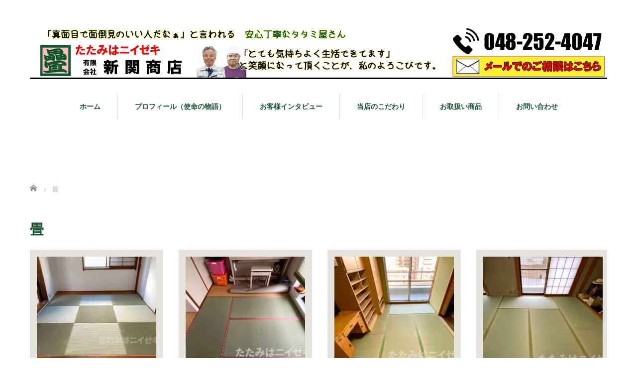

--- FILE ---
content_type: text/html; charset=UTF-8
request_url: https://tata-mini.com/archives/menu_category/tatami/
body_size: 28156
content:
<!DOCTYPE html>
<html lang="ja">
<head>


<meta charset="UTF-8">
<meta name="viewport" content="width=1160">
<!--[if IE]><meta http-equiv="X-UA-Compatible" content="IE=edge,chrome=1"><![endif]-->
<title>畳 | 商品カテゴリー | たたみはニイゼキ(有)新関商店</title>
<meta name="description" content="創業100年、埼玉県川口蕨戸田さいたま市エリア中心にお客様へ技術と真心を　やってよかった畳をご提供します。">
<link rel="pingback" href="https://tata-mini.com/xmlrpc.php">
<meta name="keywords" content="畳" />
<meta name="description" content="創業93年、やってよかった畳をご提供します。" />
<meta name='robots' content='max-image-preview:large' />
	<style>img:is([sizes="auto" i], [sizes^="auto," i]) { contain-intrinsic-size: 3000px 1500px }</style>
	<link rel="alternate" type="application/rss+xml" title="たたみはニイゼキ(有)新関商店 &raquo; フィード" href="https://tata-mini.com/feed/" />
<link rel="alternate" type="application/rss+xml" title="たたみはニイゼキ(有)新関商店 &raquo; コメントフィード" href="https://tata-mini.com/comments/feed/" />
<link rel="alternate" type="application/rss+xml" title="たたみはニイゼキ(有)新関商店 &raquo; 畳 商品カテゴリー のフィード" href="https://tata-mini.com/archives/menu_category/tatami/feed/" />
<script type="text/javascript">
/* <![CDATA[ */
window._wpemojiSettings = {"baseUrl":"https:\/\/s.w.org\/images\/core\/emoji\/16.0.1\/72x72\/","ext":".png","svgUrl":"https:\/\/s.w.org\/images\/core\/emoji\/16.0.1\/svg\/","svgExt":".svg","source":{"concatemoji":"https:\/\/tata-mini.com\/wp-includes\/js\/wp-emoji-release.min.js?ver=6.8.3"}};
/*! This file is auto-generated */
!function(s,n){var o,i,e;function c(e){try{var t={supportTests:e,timestamp:(new Date).valueOf()};sessionStorage.setItem(o,JSON.stringify(t))}catch(e){}}function p(e,t,n){e.clearRect(0,0,e.canvas.width,e.canvas.height),e.fillText(t,0,0);var t=new Uint32Array(e.getImageData(0,0,e.canvas.width,e.canvas.height).data),a=(e.clearRect(0,0,e.canvas.width,e.canvas.height),e.fillText(n,0,0),new Uint32Array(e.getImageData(0,0,e.canvas.width,e.canvas.height).data));return t.every(function(e,t){return e===a[t]})}function u(e,t){e.clearRect(0,0,e.canvas.width,e.canvas.height),e.fillText(t,0,0);for(var n=e.getImageData(16,16,1,1),a=0;a<n.data.length;a++)if(0!==n.data[a])return!1;return!0}function f(e,t,n,a){switch(t){case"flag":return n(e,"\ud83c\udff3\ufe0f\u200d\u26a7\ufe0f","\ud83c\udff3\ufe0f\u200b\u26a7\ufe0f")?!1:!n(e,"\ud83c\udde8\ud83c\uddf6","\ud83c\udde8\u200b\ud83c\uddf6")&&!n(e,"\ud83c\udff4\udb40\udc67\udb40\udc62\udb40\udc65\udb40\udc6e\udb40\udc67\udb40\udc7f","\ud83c\udff4\u200b\udb40\udc67\u200b\udb40\udc62\u200b\udb40\udc65\u200b\udb40\udc6e\u200b\udb40\udc67\u200b\udb40\udc7f");case"emoji":return!a(e,"\ud83e\udedf")}return!1}function g(e,t,n,a){var r="undefined"!=typeof WorkerGlobalScope&&self instanceof WorkerGlobalScope?new OffscreenCanvas(300,150):s.createElement("canvas"),o=r.getContext("2d",{willReadFrequently:!0}),i=(o.textBaseline="top",o.font="600 32px Arial",{});return e.forEach(function(e){i[e]=t(o,e,n,a)}),i}function t(e){var t=s.createElement("script");t.src=e,t.defer=!0,s.head.appendChild(t)}"undefined"!=typeof Promise&&(o="wpEmojiSettingsSupports",i=["flag","emoji"],n.supports={everything:!0,everythingExceptFlag:!0},e=new Promise(function(e){s.addEventListener("DOMContentLoaded",e,{once:!0})}),new Promise(function(t){var n=function(){try{var e=JSON.parse(sessionStorage.getItem(o));if("object"==typeof e&&"number"==typeof e.timestamp&&(new Date).valueOf()<e.timestamp+604800&&"object"==typeof e.supportTests)return e.supportTests}catch(e){}return null}();if(!n){if("undefined"!=typeof Worker&&"undefined"!=typeof OffscreenCanvas&&"undefined"!=typeof URL&&URL.createObjectURL&&"undefined"!=typeof Blob)try{var e="postMessage("+g.toString()+"("+[JSON.stringify(i),f.toString(),p.toString(),u.toString()].join(",")+"));",a=new Blob([e],{type:"text/javascript"}),r=new Worker(URL.createObjectURL(a),{name:"wpTestEmojiSupports"});return void(r.onmessage=function(e){c(n=e.data),r.terminate(),t(n)})}catch(e){}c(n=g(i,f,p,u))}t(n)}).then(function(e){for(var t in e)n.supports[t]=e[t],n.supports.everything=n.supports.everything&&n.supports[t],"flag"!==t&&(n.supports.everythingExceptFlag=n.supports.everythingExceptFlag&&n.supports[t]);n.supports.everythingExceptFlag=n.supports.everythingExceptFlag&&!n.supports.flag,n.DOMReady=!1,n.readyCallback=function(){n.DOMReady=!0}}).then(function(){return e}).then(function(){var e;n.supports.everything||(n.readyCallback(),(e=n.source||{}).concatemoji?t(e.concatemoji):e.wpemoji&&e.twemoji&&(t(e.twemoji),t(e.wpemoji)))}))}((window,document),window._wpemojiSettings);
/* ]]> */
</script>
<link rel='stylesheet' id='style-css' href='https://tata-mini.com/wp-content/themes/sweety_tcd029/style.css?ver=4.1.3' type='text/css' media='all' />
<style id='wp-emoji-styles-inline-css' type='text/css'>

	img.wp-smiley, img.emoji {
		display: inline !important;
		border: none !important;
		box-shadow: none !important;
		height: 1em !important;
		width: 1em !important;
		margin: 0 0.07em !important;
		vertical-align: -0.1em !important;
		background: none !important;
		padding: 0 !important;
	}
</style>
<link rel='stylesheet' id='wp-block-library-css' href='https://tata-mini.com/wp-includes/css/dist/block-library/style.min.css?ver=6.8.3' type='text/css' media='all' />
<style id='classic-theme-styles-inline-css' type='text/css'>
/*! This file is auto-generated */
.wp-block-button__link{color:#fff;background-color:#32373c;border-radius:9999px;box-shadow:none;text-decoration:none;padding:calc(.667em + 2px) calc(1.333em + 2px);font-size:1.125em}.wp-block-file__button{background:#32373c;color:#fff;text-decoration:none}
</style>
<style id='global-styles-inline-css' type='text/css'>
:root{--wp--preset--aspect-ratio--square: 1;--wp--preset--aspect-ratio--4-3: 4/3;--wp--preset--aspect-ratio--3-4: 3/4;--wp--preset--aspect-ratio--3-2: 3/2;--wp--preset--aspect-ratio--2-3: 2/3;--wp--preset--aspect-ratio--16-9: 16/9;--wp--preset--aspect-ratio--9-16: 9/16;--wp--preset--color--black: #000000;--wp--preset--color--cyan-bluish-gray: #abb8c3;--wp--preset--color--white: #ffffff;--wp--preset--color--pale-pink: #f78da7;--wp--preset--color--vivid-red: #cf2e2e;--wp--preset--color--luminous-vivid-orange: #ff6900;--wp--preset--color--luminous-vivid-amber: #fcb900;--wp--preset--color--light-green-cyan: #7bdcb5;--wp--preset--color--vivid-green-cyan: #00d084;--wp--preset--color--pale-cyan-blue: #8ed1fc;--wp--preset--color--vivid-cyan-blue: #0693e3;--wp--preset--color--vivid-purple: #9b51e0;--wp--preset--gradient--vivid-cyan-blue-to-vivid-purple: linear-gradient(135deg,rgba(6,147,227,1) 0%,rgb(155,81,224) 100%);--wp--preset--gradient--light-green-cyan-to-vivid-green-cyan: linear-gradient(135deg,rgb(122,220,180) 0%,rgb(0,208,130) 100%);--wp--preset--gradient--luminous-vivid-amber-to-luminous-vivid-orange: linear-gradient(135deg,rgba(252,185,0,1) 0%,rgba(255,105,0,1) 100%);--wp--preset--gradient--luminous-vivid-orange-to-vivid-red: linear-gradient(135deg,rgba(255,105,0,1) 0%,rgb(207,46,46) 100%);--wp--preset--gradient--very-light-gray-to-cyan-bluish-gray: linear-gradient(135deg,rgb(238,238,238) 0%,rgb(169,184,195) 100%);--wp--preset--gradient--cool-to-warm-spectrum: linear-gradient(135deg,rgb(74,234,220) 0%,rgb(151,120,209) 20%,rgb(207,42,186) 40%,rgb(238,44,130) 60%,rgb(251,105,98) 80%,rgb(254,248,76) 100%);--wp--preset--gradient--blush-light-purple: linear-gradient(135deg,rgb(255,206,236) 0%,rgb(152,150,240) 100%);--wp--preset--gradient--blush-bordeaux: linear-gradient(135deg,rgb(254,205,165) 0%,rgb(254,45,45) 50%,rgb(107,0,62) 100%);--wp--preset--gradient--luminous-dusk: linear-gradient(135deg,rgb(255,203,112) 0%,rgb(199,81,192) 50%,rgb(65,88,208) 100%);--wp--preset--gradient--pale-ocean: linear-gradient(135deg,rgb(255,245,203) 0%,rgb(182,227,212) 50%,rgb(51,167,181) 100%);--wp--preset--gradient--electric-grass: linear-gradient(135deg,rgb(202,248,128) 0%,rgb(113,206,126) 100%);--wp--preset--gradient--midnight: linear-gradient(135deg,rgb(2,3,129) 0%,rgb(40,116,252) 100%);--wp--preset--font-size--small: 13px;--wp--preset--font-size--medium: 20px;--wp--preset--font-size--large: 36px;--wp--preset--font-size--x-large: 42px;--wp--preset--spacing--20: 0.44rem;--wp--preset--spacing--30: 0.67rem;--wp--preset--spacing--40: 1rem;--wp--preset--spacing--50: 1.5rem;--wp--preset--spacing--60: 2.25rem;--wp--preset--spacing--70: 3.38rem;--wp--preset--spacing--80: 5.06rem;--wp--preset--shadow--natural: 6px 6px 9px rgba(0, 0, 0, 0.2);--wp--preset--shadow--deep: 12px 12px 50px rgba(0, 0, 0, 0.4);--wp--preset--shadow--sharp: 6px 6px 0px rgba(0, 0, 0, 0.2);--wp--preset--shadow--outlined: 6px 6px 0px -3px rgba(255, 255, 255, 1), 6px 6px rgba(0, 0, 0, 1);--wp--preset--shadow--crisp: 6px 6px 0px rgba(0, 0, 0, 1);}:where(.is-layout-flex){gap: 0.5em;}:where(.is-layout-grid){gap: 0.5em;}body .is-layout-flex{display: flex;}.is-layout-flex{flex-wrap: wrap;align-items: center;}.is-layout-flex > :is(*, div){margin: 0;}body .is-layout-grid{display: grid;}.is-layout-grid > :is(*, div){margin: 0;}:where(.wp-block-columns.is-layout-flex){gap: 2em;}:where(.wp-block-columns.is-layout-grid){gap: 2em;}:where(.wp-block-post-template.is-layout-flex){gap: 1.25em;}:where(.wp-block-post-template.is-layout-grid){gap: 1.25em;}.has-black-color{color: var(--wp--preset--color--black) !important;}.has-cyan-bluish-gray-color{color: var(--wp--preset--color--cyan-bluish-gray) !important;}.has-white-color{color: var(--wp--preset--color--white) !important;}.has-pale-pink-color{color: var(--wp--preset--color--pale-pink) !important;}.has-vivid-red-color{color: var(--wp--preset--color--vivid-red) !important;}.has-luminous-vivid-orange-color{color: var(--wp--preset--color--luminous-vivid-orange) !important;}.has-luminous-vivid-amber-color{color: var(--wp--preset--color--luminous-vivid-amber) !important;}.has-light-green-cyan-color{color: var(--wp--preset--color--light-green-cyan) !important;}.has-vivid-green-cyan-color{color: var(--wp--preset--color--vivid-green-cyan) !important;}.has-pale-cyan-blue-color{color: var(--wp--preset--color--pale-cyan-blue) !important;}.has-vivid-cyan-blue-color{color: var(--wp--preset--color--vivid-cyan-blue) !important;}.has-vivid-purple-color{color: var(--wp--preset--color--vivid-purple) !important;}.has-black-background-color{background-color: var(--wp--preset--color--black) !important;}.has-cyan-bluish-gray-background-color{background-color: var(--wp--preset--color--cyan-bluish-gray) !important;}.has-white-background-color{background-color: var(--wp--preset--color--white) !important;}.has-pale-pink-background-color{background-color: var(--wp--preset--color--pale-pink) !important;}.has-vivid-red-background-color{background-color: var(--wp--preset--color--vivid-red) !important;}.has-luminous-vivid-orange-background-color{background-color: var(--wp--preset--color--luminous-vivid-orange) !important;}.has-luminous-vivid-amber-background-color{background-color: var(--wp--preset--color--luminous-vivid-amber) !important;}.has-light-green-cyan-background-color{background-color: var(--wp--preset--color--light-green-cyan) !important;}.has-vivid-green-cyan-background-color{background-color: var(--wp--preset--color--vivid-green-cyan) !important;}.has-pale-cyan-blue-background-color{background-color: var(--wp--preset--color--pale-cyan-blue) !important;}.has-vivid-cyan-blue-background-color{background-color: var(--wp--preset--color--vivid-cyan-blue) !important;}.has-vivid-purple-background-color{background-color: var(--wp--preset--color--vivid-purple) !important;}.has-black-border-color{border-color: var(--wp--preset--color--black) !important;}.has-cyan-bluish-gray-border-color{border-color: var(--wp--preset--color--cyan-bluish-gray) !important;}.has-white-border-color{border-color: var(--wp--preset--color--white) !important;}.has-pale-pink-border-color{border-color: var(--wp--preset--color--pale-pink) !important;}.has-vivid-red-border-color{border-color: var(--wp--preset--color--vivid-red) !important;}.has-luminous-vivid-orange-border-color{border-color: var(--wp--preset--color--luminous-vivid-orange) !important;}.has-luminous-vivid-amber-border-color{border-color: var(--wp--preset--color--luminous-vivid-amber) !important;}.has-light-green-cyan-border-color{border-color: var(--wp--preset--color--light-green-cyan) !important;}.has-vivid-green-cyan-border-color{border-color: var(--wp--preset--color--vivid-green-cyan) !important;}.has-pale-cyan-blue-border-color{border-color: var(--wp--preset--color--pale-cyan-blue) !important;}.has-vivid-cyan-blue-border-color{border-color: var(--wp--preset--color--vivid-cyan-blue) !important;}.has-vivid-purple-border-color{border-color: var(--wp--preset--color--vivid-purple) !important;}.has-vivid-cyan-blue-to-vivid-purple-gradient-background{background: var(--wp--preset--gradient--vivid-cyan-blue-to-vivid-purple) !important;}.has-light-green-cyan-to-vivid-green-cyan-gradient-background{background: var(--wp--preset--gradient--light-green-cyan-to-vivid-green-cyan) !important;}.has-luminous-vivid-amber-to-luminous-vivid-orange-gradient-background{background: var(--wp--preset--gradient--luminous-vivid-amber-to-luminous-vivid-orange) !important;}.has-luminous-vivid-orange-to-vivid-red-gradient-background{background: var(--wp--preset--gradient--luminous-vivid-orange-to-vivid-red) !important;}.has-very-light-gray-to-cyan-bluish-gray-gradient-background{background: var(--wp--preset--gradient--very-light-gray-to-cyan-bluish-gray) !important;}.has-cool-to-warm-spectrum-gradient-background{background: var(--wp--preset--gradient--cool-to-warm-spectrum) !important;}.has-blush-light-purple-gradient-background{background: var(--wp--preset--gradient--blush-light-purple) !important;}.has-blush-bordeaux-gradient-background{background: var(--wp--preset--gradient--blush-bordeaux) !important;}.has-luminous-dusk-gradient-background{background: var(--wp--preset--gradient--luminous-dusk) !important;}.has-pale-ocean-gradient-background{background: var(--wp--preset--gradient--pale-ocean) !important;}.has-electric-grass-gradient-background{background: var(--wp--preset--gradient--electric-grass) !important;}.has-midnight-gradient-background{background: var(--wp--preset--gradient--midnight) !important;}.has-small-font-size{font-size: var(--wp--preset--font-size--small) !important;}.has-medium-font-size{font-size: var(--wp--preset--font-size--medium) !important;}.has-large-font-size{font-size: var(--wp--preset--font-size--large) !important;}.has-x-large-font-size{font-size: var(--wp--preset--font-size--x-large) !important;}
:where(.wp-block-post-template.is-layout-flex){gap: 1.25em;}:where(.wp-block-post-template.is-layout-grid){gap: 1.25em;}
:where(.wp-block-columns.is-layout-flex){gap: 2em;}:where(.wp-block-columns.is-layout-grid){gap: 2em;}
:root :where(.wp-block-pullquote){font-size: 1.5em;line-height: 1.6;}
</style>
<link rel='stylesheet' id='tcd-maps-css' href='https://tata-mini.com/wp-content/plugins/tcd-google-maps/admin.css?ver=6.8.3' type='text/css' media='all' />
<script type="text/javascript" src="https://tata-mini.com/wp-includes/js/jquery/jquery.min.js?ver=3.7.1" id="jquery-core-js"></script>
<script type="text/javascript" src="https://tata-mini.com/wp-includes/js/jquery/jquery-migrate.min.js?ver=3.4.1" id="jquery-migrate-js"></script>
<link rel="https://api.w.org/" href="https://tata-mini.com/wp-json/" />        <!-- Copyright protection script -->
        <meta http-equiv="imagetoolbar" content="no">
        <script>
            /*<![CDATA[*/
            document.oncontextmenu = function () {
                return false;
            };
            /*]]>*/
        </script>
        <script type="text/javascript">
            /*<![CDATA[*/
            document.onselectstart = function () {
                event = event || window.event;
                var custom_input = event.target || event.srcElement;

                if (custom_input.type !== "text" && custom_input.type !== "textarea" && custom_input.type !== "password") {
                    return false;
                } else {
                    return true;
                }

            };
            if (window.sidebar) {
                document.onmousedown = function (e) {
                    var obj = e.target;
                    if (obj.tagName.toUpperCase() === 'SELECT'
                        || obj.tagName.toUpperCase() === "INPUT"
                        || obj.tagName.toUpperCase() === "TEXTAREA"
                        || obj.tagName.toUpperCase() === "PASSWORD") {
                        return true;
                    } else {
                        return false;
                    }
                };
            }
            window.onload = function () {
                document.body.style.webkitTouchCallout = 'none';
                document.body.style.KhtmlUserSelect = 'none';
            }
            /*]]>*/
        </script>
        <script type="text/javascript">
            /*<![CDATA[*/
            if (parent.frames.length > 0) {
                top.location.replace(document.location);
            }
            /*]]>*/
        </script>
        <script type="text/javascript">
            /*<![CDATA[*/
            document.ondragstart = function () {
                return false;
            };
            /*]]>*/
        </script>
        <script type="text/javascript">

            document.addEventListener('DOMContentLoaded', () => {
                const overlay = document.createElement('div');
                overlay.id = 'overlay';

                Object.assign(overlay.style, {
                    position: 'fixed',
                    top: '0',
                    left: '0',
                    width: '100%',
                    height: '100%',
                    backgroundColor: 'rgba(255, 255, 255, 0.9)',
                    display: 'none',
                    zIndex: '9999'
                });

                document.body.appendChild(overlay);

                document.addEventListener('keydown', (event) => {
                    if (event.metaKey || event.ctrlKey) {
                        overlay.style.display = 'block';
                    }
                });

                document.addEventListener('keyup', (event) => {
                    if (!event.metaKey && !event.ctrlKey) {
                        overlay.style.display = 'none';
                    }
                });
            });
        </script>
        <style type="text/css">
            * {
                -webkit-touch-callout: none;
                -webkit-user-select: none;
                -moz-user-select: none;
                user-select: none;
            }

            img {
                -webkit-touch-callout: none;
                -webkit-user-select: none;
                -moz-user-select: none;
                user-select: none;
            }

            input,
            textarea,
            select {
                -webkit-user-select: auto;
            }
        </style>
        <!-- End Copyright protection script -->

        <!-- Source hidden -->

        <link rel="icon" href="https://tata-mini.com/wp-content/uploads/2019/06/cropped-70cce651df0b9a9b88331bda7273306c-32x32.jpg" sizes="32x32" />
<link rel="icon" href="https://tata-mini.com/wp-content/uploads/2019/06/cropped-70cce651df0b9a9b88331bda7273306c-192x192.jpg" sizes="192x192" />
<link rel="apple-touch-icon" href="https://tata-mini.com/wp-content/uploads/2019/06/cropped-70cce651df0b9a9b88331bda7273306c-180x180.jpg" />
<meta name="msapplication-TileImage" content="https://tata-mini.com/wp-content/uploads/2019/06/cropped-70cce651df0b9a9b88331bda7273306c-270x270.jpg" />
<style id="sccss">/* カスタム CSS をここに入力してください */

/* リンク画像を白くする */
a:hover img {
opacity: .60 !important;
-ms-filter: "progid:DXImageTransform.Microsoft.Alpha(Opacity=60)" !important;
filter: progid:DXImageTransform.Microsoft.Alpha(Opacity=60) !important;
-khtml-opacity: .60 !important;
-moz-opacity: .60 !important;
}
</style><script src="https://maps.googleapis.com/maps/api/js"></script>
<script src="https://tata-mini.com/wp-content/themes/sweety_tcd029/js/jquery.easing.1.3.js?ver=4.1.3"></script>
<script src="https://tata-mini.com/wp-content/themes/sweety_tcd029/js/jscript.js?ver=4.1.3"></script>

<link rel="stylesheet" href="https://tata-mini.com/wp-content/themes/sweety_tcd029/style-pc.css?ver=4.1.3">
<link rel="stylesheet" href="https://tata-mini.com/wp-content/themes/sweety_tcd029/japanese.css?ver=4.1.3">

<!--[if lt IE 9]>
<script src="https://tata-mini.com/wp-content/themes/sweety_tcd029/js/html5.js?ver=4.1.3"></script>
<![endif]-->

<style type="text/css">

body { font-size:18px; }

a, #menu_archive .headline2, #menu_archive li a.title, #menu_bottom_area h2, #menu_bottom_area h3, .post_date, .archive_headline, .post_title
  { color:#195437; }

a:hover
  { color:#4CE67A; }

a.link_button, .link_button a, .page_navi span.current, .widget_search #search-btn input, .widget_search #searchsubmit, .google_search #search_button, .global_menu ul ul a, .tcdw_category_list_widget li.list_title, .tcdw_menu_category_list_widget li.list_title
  { background-color:#195437; }

a.link_button:hover, .link_button a:hover, #return_top a:hover, .global_menu ul ul a:hover, #wp-calendar td a:hover, #wp-calendar #prev a:hover, #wp-calendar #next a:hover, .widget_search #search-btn input:hover, .google_search #search_button:hover, .widget_search #searchsubmit:hover, .page_navi a:hover, #previous_next_post a:hover,
 #submit_comment:hover, #post_pagination a:hover, .tcdw_menu_category_list_widget a:hover, .tcdw_category_list_widget a:hover
  { background-color:#4CE67A; }

#comment_textarea textarea:focus, #guest_info input:focus
  { border-color:#4CE67A; }

.post_content a, .custom-html-widget a { color:#6A321D; }
.post_content a:hover, .custom-html-widget a:hover { color:#432114; }


</style>


<script type="text/javascript" src="https://tata-mini.com/wp-content/themes/sweety_tcd029/js/imagelightbox.min.js?ver=4.1.3"></script>
<link rel="stylesheet" href="https://tata-mini.com/wp-content/themes/sweety_tcd029/js/imagelightbox.css?ver=4.1.3">
<script type="text/javascript">
jQuery(document).ready(function($){
 // loader
 var activityIndicatorOn = function(){ $( '<div id="imagelightbox-loading"><div></div></div>' ).appendTo( 'body' ); }, activityIndicatorOff = function() { $( '#imagelightbox-loading' ).remove(); },
 // caption
 captionOn = function() { var description = $( 'a[href="' + $( '#imagelightbox' ).attr( 'src' ) + '"] img' ).attr( 'alt' ); if( description.length > 0 ) $( '<div id="imagelightbox-caption">' + description + '</div>' ).appendTo( 'body' ); }, captionOff = function() { $( '#imagelightbox-caption' ).remove(); },
 // overray
 overlayOn = function(){ $( '<div id="imagelightbox-overlay"></div>' ).appendTo( 'body' );},overlayOff = function(){$( '#imagelightbox-overlay' ).remove(); };
 // basic setting
 $('a.lightbox').imageLightbox({ onStart: function() { overlayOn(); }, onLoadStart: function() { captionOff(); activityIndicatorOn(); }, onLoadEnd:	 function() { captionOn(); activityIndicatorOff(); }, onEnd: function() { overlayOff(); captionOff(); activityIndicatorOff(); } });
});
</script>



</head>
<body id="body" class="archive tax-menu_category term-tatami term-95 wp-theme-sweety_tcd029">

 <div id="header">
  <div id="header_inner">

  <!-- logo -->
  <div id='logo_image'>
<h1 id="logo"><a href=" https://tata-mini.com/" title="たたみはニイゼキ(有)新関商店" data-label="たたみはニイゼキ(有)新関商店"><img src="https://tata-mini.com/wp-content/uploads/tcd-w/logo.gif?1769820516" alt="たたみはニイゼキ(有)新関商店" title="たたみはニイゼキ(有)新関商店" /></a></h1>
</div>

  <!-- global menu -->
    <div class="global_menu clearfix">
   <ul id="menu-topmenu" class="menu"><li id="menu-item-6828" class="menu-item menu-item-type-custom menu-item-object-custom menu-item-home menu-item-6828"><a href="http://tata-mini.com/">ホーム</a></li>
<li id="menu-item-7021" class="menu-item menu-item-type-post_type menu-item-object-page menu-item-7021"><a href="https://tata-mini.com/profile/">プロフィール（使命の物語）</a></li>
<li id="menu-item-7098" class="menu-item menu-item-type-post_type menu-item-object-page menu-item-has-children menu-item-7098"><a href="https://tata-mini.com/interview_info/">お客様インタビュー</a>
<ul class="sub-menu">
	<li id="menu-item-8015" class="menu-item menu-item-type-post_type menu-item-object-page menu-item-8015"><a href="https://tata-mini.com/profile/201710iv_y-s/">うちの事をよくわかってくれて、やってくれるのが、安心 　川口市Ｙ様</a></li>
	<li id="menu-item-7100" class="menu-item menu-item-type-post_type menu-item-object-page menu-item-7100"><a href="https://tata-mini.com/profile/201710iv-h-s/">長年の悩みが消えてホッとしたのが一番ですね。川口市H様</a></li>
	<li id="menu-item-7099" class="menu-item menu-item-type-post_type menu-item-object-page menu-item-7099"><a href="https://tata-mini.com/profile/201710iv_m-s/">気持ちよく過ごせるし、ご飯も食べれる。川口市M様</a></li>
</ul>
</li>
<li id="menu-item-4867" class="menu-item menu-item-type-post_type menu-item-object-page menu-item-has-children menu-item-4867"><a href="https://tata-mini.com/kodawari/">当店のこだわり</a>
<ul class="sub-menu">
	<li id="menu-item-4891" class="menu-item menu-item-type-post_type menu-item-object-page menu-item-4891"><a href="https://tata-mini.com/about/">会社紹介</a></li>
	<li id="menu-item-4886" class="menu-item menu-item-type-post_type menu-item-object-page menu-item-has-children menu-item-4886"><a href="https://tata-mini.com/news/">普及・ＣＳＲ活動</a>
	<ul class="sub-menu">
		<li id="menu-item-6773" class="menu-item menu-item-type-post_type menu-item-object-page menu-item-6773"><a href="https://tata-mini.com/news/zemi/">川口まちゼミ</a></li>
	</ul>
</li>
</ul>
</li>
<li id="menu-item-4869" class="menu-item menu-item-type-post_type menu-item-object-page menu-item-has-children menu-item-4869"><a href="https://tata-mini.com/tatami/">お取扱い商品</a>
<ul class="sub-menu">
	<li id="menu-item-6772" class="menu-item menu-item-type-post_type menu-item-object-page menu-item-6772"><a href="https://tata-mini.com/tatami/product/">畳替え</a></li>
	<li id="menu-item-6775" class="menu-item menu-item-type-post_type menu-item-object-page menu-item-6775"><a href="https://tata-mini.com/tatami/goods/">畳小物</a></li>
	<li id="menu-item-6774" class="menu-item menu-item-type-post_type menu-item-object-page menu-item-6774"><a href="https://tata-mini.com/tatami/okimat/">置き畳</a></li>
	<li id="menu-item-6776" class="menu-item menu-item-type-post_type menu-item-object-page menu-item-6776"><a href="https://tata-mini.com/fusuma/">フスマ、障子、網戸</a></li>
	<li id="menu-item-6777" class="menu-item menu-item-type-post_type menu-item-object-page menu-item-has-children menu-item-6777"><a href="https://tata-mini.com/modan/">モダン乱敷き畳</a>
	<ul class="sub-menu">
		<li id="menu-item-7914" class="menu-item menu-item-type-post_type_archive menu-item-object-gallery menu-item-7914"><a href="https://tata-mini.com/archives/gallery/">ギャラリー</a></li>
	</ul>
</li>
</ul>
</li>
<li id="menu-item-4893" class="menu-item menu-item-type-post_type menu-item-object-page menu-item-4893"><a href="https://tata-mini.com/inquiry/">お問い合わせ</a></li>
</ul>  </div>
  
  </div><!-- END #header_inner -->
 </div><!-- END #header -->

  <div id="main_image">
  <img src="" alt="" title="" />
 </div>
 

<div id="main_cotents2" class="clearfix">
 
<ul id="bread_crumb" class="clearfix" itemscope itemtype="http://schema.org/BreadcrumbList">
 <li itemprop="itemListElement" itemscope itemtype="http://schema.org/ListItem" class="home"><a itemprop="item" href="https://tata-mini.com/"><span itemprop="name">ホーム</span></a><meta itemprop="position" content="1" /></li>

 <li itemprop="itemListElement" itemscope itemtype="http://schema.org/ListItem" class="last"><span itemprop="name">畳</span><meta itemprop="position" content="2" /></li>

</ul>
 <div id="menu_archive">

  
  
  <div>
   <h3 class="headline2"><span>畳</span></h3>
      <ol class="clearfix">
        <li>
     <a class="lightbox" href="https://tata-mini.com/wp-content/uploads/2024/06/20210217-003NKd.jpg" data-imagelightbox="a"><img src="https://tata-mini.com/wp-content/uploads/2024/06/20210217-003NKd-240x240.jpg" width="" height="" alt="国産天然面積畳表縁無半畳埼玉NK社様" /></a>
     <a class="title" href="https://tata-mini.com/archives/menu/%e5%9b%bd%e7%94%a3%e5%a4%a9%e7%84%b6%e7%95%b3%e8%a1%a8%e3%80%8c%e8%89%af%e8%b3%aa%e3%80%8d%e5%9f%bc%e7%8e%89%ef%bd%8d%ef%bd%94%e6%a7%98/">国産天然面積畳表縁無半畳埼玉NK社様</a>
     <p class="excerpt">国産天然目積表の縁無半畳市松敷きです。国産天然目積畳表での新畳（新調）施工できっちり納まりました。…</p>
    </li>
        <li>
     <a class="lightbox" href="https://tata-mini.com/wp-content/uploads/2022/02/20210127-001MTs.jpg" data-imagelightbox="a"><img src="https://tata-mini.com/wp-content/uploads/2022/02/20210127-001MTs-240x240.jpg" width="" height="" alt="国産天然畳表「良質」埼玉ＭＴ様" /></a>
     <a class="title" href="https://tata-mini.com/archives/menu/202101mts/">国産天然畳表「良質」埼玉ＭＴ様</a>
     <p class="excerpt">川口市のＭＴ様です。4帖半のお部屋ですが奥の1.5畳はそのままで手前の3畳を表替えされました。畳縁をピンクの桜柄にしたことでお部屋が華やかになりました。…</p>
    </li>
        <li>
     <a class="lightbox" href="https://tata-mini.com/wp-content/uploads/2022/02/20210125-003KTs.jpg" data-imagelightbox="a"><img src="https://tata-mini.com/wp-content/uploads/2022/02/20210125-003KTs-240x240.jpg" width="" height="" alt="国産天然畳表「上々」埼玉県川口市ＫＴ様" /></a>
     <a class="title" href="https://tata-mini.com/archives/menu/%e5%9b%bd%e7%94%a3%e5%a4%a9%e7%84%b6%e7%95%b3%e8%a1%a8%e3%80%8c%e4%b8%8a%e3%80%85%e3%80%8d%e5%9f%bc%e7%8e%89%e7%9c%8c%e5%b7%9d%e5%8f%a3%e5%b8%82%ef%bd%8b%ef%bd%94%e6%a7%98/">国産天然畳表「上々」埼玉県川口市ＫＴ様</a>
     <p class="excerpt">ＫＴ様はマンションにお住まいで、今回「上々」クラスにて表替えされました。縦糸が太麻と綿糸ダブルになっておりより丈夫な畳表です。黒地の桝菊の柄は畳表が引き立って見えます。…</p>
    </li>
        <li>
     <a class="lightbox" href="https://tata-mini.com/wp-content/uploads/2022/02/20210123-005KNs.jpg" data-imagelightbox="a"><img src="https://tata-mini.com/wp-content/uploads/2022/02/20210123-005KNs-240x240.jpg" width="" height="" alt="国産天然畳表「良質」埼玉県川口市ＫＮ様" /></a>
     <a class="title" href="https://tata-mini.com/archives/menu/202101kns/">国産天然畳表「良質」埼玉県川口市ＫＮ様</a>
     <p class="excerpt">埼玉県川口市のＫＮ様です。国産畳表「良質」で表替えいただきました。縦糸が綿糸ダブルのこのクラスでは丈夫な表です。畳縁は無地に近い地紋柄の鶯色で落ち着いたお部屋になりました。…</p>
    </li>
        <li>
     <a class="lightbox" href="https://tata-mini.com/wp-content/uploads/2022/02/20210107-001SNs.jpg" data-imagelightbox="a"><img src="https://tata-mini.com/wp-content/uploads/2022/02/20210107-001SNs-240x240.jpg" width="" height="" alt="国産天然畳表「素敵」埼玉県川口市ＳＮ様" /></a>
     <a class="title" href="https://tata-mini.com/archives/menu/202101sns/">国産天然畳表「素敵」埼玉県川口市ＳＮ様</a>
     <p class="excerpt">埼玉県川口市のＳＮ様です。２階の二部屋を「素敵」クラスにて表替えさせていただきました。6畳のお部屋は地紋柄で無地のように見える畳縁で施工しました。4帖半のお部屋は一か所漏水があったので半分にして水に強いダイケン畳…</p>
    </li>
        <li>
     <a class="lightbox" href="https://tata-mini.com/wp-content/uploads/2022/02/20201229-002KNs.jpg" data-imagelightbox="a"><img src="https://tata-mini.com/wp-content/uploads/2022/02/20201229-002KNs-240x240.jpg" width="" height="" alt="国産天然畳表「上々」埼玉県川口市ＫＮ様" /></a>
     <a class="title" href="https://tata-mini.com/archives/menu/202012kns/">国産天然畳表「上々」埼玉県川口市ＫＮ様</a>
     <p class="excerpt">埼玉県川口市のＫＮ様邸は「上々」クラスにて表替えさせていただきました。たて糸は麻糸と綿糸のダブルになっており、丈夫でしっかりした畳表です。畳縁は鶯色の畳縁でお部屋がすっきりしました。…</p>
    </li>
        <li>
     <a class="lightbox" href="https://tata-mini.com/wp-content/uploads/2022/02/20201225-001TYs.jpg" data-imagelightbox="a"><img src="https://tata-mini.com/wp-content/uploads/2022/02/20201225-001TYs-240x240.jpg" width="" height="" alt="国産天然畳表「良質」埼玉県川口市ＨＳ様" /></a>
     <a class="title" href="https://tata-mini.com/archives/menu/202012hss/">国産天然畳表「良質」埼玉県川口市ＨＳ様</a>
     <p class="excerpt">ＨＳ様はマンションにお住まいですが畳回りの板畳部分も傷んだという事で仲間の大工さんとのコラボで板畳も含めて施工させていただきました。６帖に４帖半の続き間で畳表は「良質」クラス、畳縁は黒地に桝菊のはっきりした畳縁で畳表が良く映えま…</p>
    </li>
        <li>
     <a class="lightbox" href="https://tata-mini.com/wp-content/uploads/2022/02/20201225-001TYs.jpg" data-imagelightbox="a"><img src="https://tata-mini.com/wp-content/uploads/2022/02/20201225-001TYs-240x240.jpg" width="" height="" alt="国産天然畳表「良質」埼玉県川口市ＴＹ様" /></a>
     <a class="title" href="https://tata-mini.com/archives/menu/202012tys/">国産天然畳表「良質」埼玉県川口市ＴＹ様</a>
     <p class="excerpt">ＴＹ様は今回「良質」クラスでの表替えをさせていただきました。たて糸は綿糸２本でスッキリきれいな畳表です。畳縁は地紋と呼ばれる目立たない柄を選ばれお部屋が広く見えます。…</p>
    </li>
        <li>
     <a class="lightbox" href="https://tata-mini.com/wp-content/uploads/2022/02/20201221-004NKs.jpg" data-imagelightbox="a"><img src="https://tata-mini.com/wp-content/uploads/2022/02/20201221-004NKs-240x240.jpg" width="" height="" alt="モダン乱敷き施工例：ＮＫ様" /></a>
     <a class="title" href="https://tata-mini.com/archives/menu/202012nks/">モダン乱敷き施工例：ＮＫ様</a>
     <p class="excerpt">埼玉県川口市のＮＫ様です。以前は普通の６帖間でしたが素敵なお部屋にしたいという事でモダン乱敷き仕様での表替えになりました。畳表は機械すき和紙表ダイケン銀白の若草色と白茶色です。畳の縁はそれに合わせた若草色と白茶色でスッキリと仕上…</p>
    </li>
        <li>
     <a class="lightbox" href="https://tata-mini.com/wp-content/uploads/2022/02/20201219-001RWs.jpg" data-imagelightbox="a"><img src="https://tata-mini.com/wp-content/uploads/2022/02/20201219-001RWs-240x240.jpg" width="" height="" alt="国産天然畳表「上々」埼玉県蕨市ＲＷ様" /></a>
     <a class="title" href="https://tata-mini.com/archives/menu/202012rws/">国産天然畳表「上々」埼玉県蕨市ＲＷ様</a>
     <p class="excerpt">埼玉県蕨市のＲＷ様です。「上々」クラスにて表替えをさせて頂きました。ありがとうございました。…</p>
    </li>
        <li>
     <a class="lightbox" href="https://tata-mini.com/wp-content/uploads/2022/02/20201215-002YIs.jpg" data-imagelightbox="a"><img src="https://tata-mini.com/wp-content/uploads/2022/02/20201215-002YIs-240x240.jpg" width="" height="" alt="機械すき和紙畳表ダイケン「清流」白茶色：川口市ＹＩ様" /></a>
     <a class="title" href="https://tata-mini.com/archives/menu/202012yis/">機械すき和紙畳表ダイケン「清流」白茶色：川口市ＹＩ様</a>
     <p class="excerpt">埼玉県川口市のＹＩ様邸です。今までは普通の縁付き６畳でした。今回は現状の畳床を半分に切って縁無表替えをしました。使用したのはダイケン清流白茶色です。今回は今までの畳床が使えましたので表替え出来ました。使えない畳床もありま…</p>
    </li>
        <li>
     <a class="lightbox" href="https://tata-mini.com/wp-content/uploads/2022/02/20201209-002HKs.jpg" data-imagelightbox="a"><img src="https://tata-mini.com/wp-content/uploads/2022/02/20201209-002HKs-240x240.jpg" width="" height="" alt="国産天然目積表縁無新畳埼玉県川口市ＨＫ様" /></a>
     <a class="title" href="https://tata-mini.com/archives/menu/202012hks/">国産天然目積表縁無新畳埼玉県川口市ＨＫ様</a>
     <p class="excerpt">埼玉県川口市のＨＫ様邸です。施工前の画像です。今回は天然目積表で半畳縁無畳で新調しました。天然目積表の縁無加工は技術が必要ですがうまく出来ました。…</p>
    </li>
        <li>
     <a class="lightbox" href="https://tata-mini.com/wp-content/uploads/2022/02/20201205-001AHs.jpg" data-imagelightbox="a"><img src="https://tata-mini.com/wp-content/uploads/2022/02/20201205-001AHs-240x240.jpg" width="" height="" alt="国産天然畳表「良質」埼玉県蕨市ＡＨ様" /></a>
     <a class="title" href="https://tata-mini.com/archives/menu/202012ahs/">国産天然畳表「良質」埼玉県蕨市ＡＨ様</a>
     <p class="excerpt">埼玉県蕨市のＡＨ様邸です。良質クラスの畳表で表替えをしました。畳縁はすっきり見える柄にされてお部屋がさわやかになりました。…</p>
    </li>
        <li>
     <a class="lightbox" href="https://tata-mini.com/wp-content/uploads/2021/11/20210522-0011KSs.jpg" data-imagelightbox="a"><img src="https://tata-mini.com/wp-content/uploads/2021/11/20210522-0011KSs-240x240.jpg" width="" height="" alt="モダン乱敷き施工例：埼玉県戸田市ＫＳ様" /></a>
     <a class="title" href="https://tata-mini.com/archives/menu/202105kss/">モダン乱敷き施工例：埼玉県戸田市ＫＳ様</a>
     <p class="excerpt">埼玉県戸田市のＫＳ様邸ではお洒落な敷き方をご希望で「モダン乱敷き畳」を選択されました。1畳の長方形畳と半畳の四角形畳、たくさんある畳表のカラーバリエーションからＫＳ様だけのお部屋にするために使ったのが「モダン乱敷き畳サンプルボード」…</p>
    </li>
        <li>
     <a class="lightbox" href="https://tata-mini.com/wp-content/uploads/2021/11/20201128-003MMs.jpg" data-imagelightbox="a"><img src="https://tata-mini.com/wp-content/uploads/2021/11/20201128-003MMs-240x240.jpg" width="" height="" alt="国産天然畳表「素敵」埼玉県川口市ＭＭ様" /></a>
     <a class="title" href="https://tata-mini.com/archives/menu/202112mms/">国産天然畳表「素敵」埼玉県川口市ＭＭ様</a>
     <p class="excerpt">川口市のＭＭ様邸は国産天然畳表「素敵」にて表替えされました。畳表は肉のあるがっちりとした表で綺麗で丈夫です。畳縁は明るいグリーンの桝菊柄を選ばれました。…</p>
    </li>
        <li>
     <a class="lightbox" href="https://tata-mini.com/wp-content/uploads/2021/11/20201127-001TSs.jpg" data-imagelightbox="a"><img src="https://tata-mini.com/wp-content/uploads/2021/11/20201127-001TSs-240x240.jpg" width="" height="" alt="国産天然畳表「上々」埼玉県さいたま市ＴＳ様" /></a>
     <a class="title" href="https://tata-mini.com/archives/menu/202011tss/">国産天然畳表「上々」埼玉県さいたま市ＴＳ様</a>
     <p class="excerpt">国産天然畳表「上々」にて表替えをされました、さいたま市緑区のＴＳ様です。畳縁は赤みのある亀甲柄を選択されました。柔らかな印象を与えます。…</p>
    </li>
        <li>
     <a class="lightbox" href="https://tata-mini.com/wp-content/uploads/2021/11/20201120-003OIs.jpg" data-imagelightbox="a"><img src="https://tata-mini.com/wp-content/uploads/2021/11/20201120-003OIs-240x240.jpg" width="" height="" alt="機械すき和紙畳表ダイケン市松「銀白色」埼玉県川口市ＯＩ様" /></a>
     <a class="title" href="https://tata-mini.com/archives/menu/202011ois/">機械すき和紙畳表ダイケン市松「銀白色」埼玉県川口市ＯＩ様</a>
     <p class="excerpt">埼玉県川口市のＯＩ様邸です。機械すき和紙畳表のダイケン市松「銀白色」にて新畳の入れ替え工事をさせて頂きました。畳床の厚さは15㎜の薄畳仕様になります。グリーンの市松柄がお部屋のアクセントになり、良い感じのお部屋に…</p>
    </li>
        <li>
     <a class="lightbox" href="https://tata-mini.com/wp-content/uploads/2021/11/20201118-002YNs.jpg" data-imagelightbox="a"><img src="https://tata-mini.com/wp-content/uploads/2021/11/20201118-002YNs-240x240.jpg" width="" height="" alt="国産天然畳表「上々」埼玉県川口市ＹＮ様" /></a>
     <a class="title" href="https://tata-mini.com/archives/menu/202011yns/">国産天然畳表「上々」埼玉県川口市ＹＮ様</a>
     <p class="excerpt">埼玉県川口市のＹＮ様邸です。「上々」クラスにて表替えを行いました。…</p>
    </li>
        <li>
     <a class="lightbox" href="https://tata-mini.com/wp-content/uploads/2021/10/20201117-001KKs.jpg" data-imagelightbox="a"><img src="https://tata-mini.com/wp-content/uploads/2021/10/20201117-001KKs-240x240.jpg" width="" height="" alt="国産天然畳表「素敵」埼玉県川口市ＫＫ様" /></a>
     <a class="title" href="https://tata-mini.com/archives/menu/202011kks/">国産天然畳表「素敵」埼玉県川口市ＫＫ様</a>
     <p class="excerpt">埼玉県川口市ＫＫ様邸の６帖と４．５帖を「素敵」クラスにて表替えしました。畳表は吉野信久さんの表、肉がありきれいなシッカリした畳表です。…</p>
    </li>
        <li>
     <a class="lightbox" href="https://tata-mini.com/wp-content/uploads/2021/10/20201114-008KYc.jpg" data-imagelightbox="a"><img src="https://tata-mini.com/wp-content/uploads/2021/10/20201114-008KYc-240x240.jpg" width="" height="" alt="国産目積市松畳表：埼玉県川口市ＫＹ様" /></a>
     <a class="title" href="https://tata-mini.com/archives/menu/202011kys/">国産目積市松畳表：埼玉県川口市ＫＹ様</a>
     <p class="excerpt">埼玉県川口市の割烹Y様です。お座敷４間を表替え、廊下を新畳にて施工させていただきました。畳表は目積市松表、市松柄が良く映えています。畳縁はオレンジの無地縁、落ち着いて畳表の変化にも対応できる畳縁です。奥のお部屋は…</p>
    </li>
        <li>
     <a class="lightbox" href="https://tata-mini.com/wp-content/uploads/2021/10/20211021-001KHs.jpg" data-imagelightbox="a"><img src="https://tata-mini.com/wp-content/uploads/2021/10/20211021-001KHs-240x240.jpg" width="" height="" alt="国産畳裏返し：埼玉県川口市ＫＨ様" /></a>
     <a class="title" href="https://tata-mini.com/archives/menu/202110khs/">国産畳裏返し：埼玉県川口市ＫＨ様</a>
     <p class="excerpt">何回かに分けてお知らせしてきたＫＨ様邸の完成形です。６帖２部屋ですが「さくらの間」になりました！こちらのお部屋は上下に桜をちりばめた襖柄に畳縁には落ち着いたピンクの桜柄ですごくステキです。こちらのお部屋は縦に桜の…</p>
    </li>
        <li>
     <a class="lightbox" href="https://tata-mini.com/wp-content/uploads/2021/10/20201111-005ROs.jpg" data-imagelightbox="a"><img src="https://tata-mini.com/wp-content/uploads/2021/10/20201111-005ROs-240x240.jpg" width="" height="" alt="国産天然畳表「上々」埼玉県川口市ＲＯ様" /></a>
     <a class="title" href="https://tata-mini.com/archives/menu/202011ros/">国産天然畳表「上々」埼玉県川口市ＲＯ様</a>
     <p class="excerpt">埼玉県川口市のＲＯ様邸です。１階６帖と２階６帖２間合計３部屋の表替えをさせて頂きました。畳表は「上々」クラス畳縁は１階と２階で色を変えてあります。…</p>
    </li>
        <li>
     <a class="lightbox" href="https://tata-mini.com/wp-content/uploads/2021/07/20201109-001KMs.jpg" data-imagelightbox="a"><img src="https://tata-mini.com/wp-content/uploads/2021/07/20201109-001KMs-240x240.jpg" width="" height="" alt="国産天然畳表「上々」埼玉県川口市Ｋ.Ｍ様" /></a>
     <a class="title" href="https://tata-mini.com/archives/menu/202011kms/">国産天然畳表「上々」埼玉県川口市Ｋ.Ｍ様</a>
     <p class="excerpt">埼玉県川口市のK.M様邸です。国産畳表「上々」クラスで表替えしました。畳縁は定番商品の大宮縁黒地に緑の桝菊模様です。畳表の青さを引き立たせてくれます。当店では畳表を全て染土をクリーナーで落とし、1枚1枚丁寧に拭き上げてお…</p>
    </li>
        <li>
     <a class="lightbox" href="https://tata-mini.com/wp-content/uploads/2021/06/20201107-0051MHs.jpg" data-imagelightbox="a"><img src="https://tata-mini.com/wp-content/uploads/2021/06/20201107-0051MHs-240x240.jpg" width="" height="" alt="国産天然畳表「男前」埼玉県川口市Ｍ.Ｈ様その２" /></a>
     <a class="title" href="https://tata-mini.com/archives/menu/202011mhs2/">国産天然畳表「男前」埼玉県川口市Ｍ.Ｈ様その２</a>
     <p class="excerpt">今回は埼玉県川口市Ｍ.Ｈ様邸2階です。やはり使用材料はレジェンド「早川　猛」さんの畳表です。見ているだけでほれぼれします！2階の居間です。3階と同じ間取りですが家具の配置で少し違って見えます。2階の奥の間です。こ…</p>
    </li>
        <li>
     <a class="lightbox" href="https://tata-mini.com/wp-content/uploads/2021/06/20201105-005MHs.jpg" data-imagelightbox="a"><img src="https://tata-mini.com/wp-content/uploads/2021/06/20201105-005MHs-240x240.jpg" width="" height="" alt="国産天然畳表「男前」埼玉県川口市Ｍ.Ｈ様その１" /></a>
     <a class="title" href="https://tata-mini.com/archives/menu/202011mhs/">国産天然畳表「男前」埼玉県川口市Ｍ.Ｈ様その１</a>
     <p class="excerpt">埼玉県川口市のＭ.Ｈ様邸です。3階と2階の二間、合計3部屋の表替えをさせて頂きました。先ずは3階のお部屋です。使用した表はレジェンド「早川　猛」さんの畳表です。早川さんは2016年に農林水産祭天皇杯を受賞したすごい農家さんなんで…</p>
    </li>
        <li>
     <a class="lightbox" href="https://tata-mini.com/wp-content/uploads/2021/06/20201029-002YYs.jpg" data-imagelightbox="a"><img src="https://tata-mini.com/wp-content/uploads/2021/06/20201029-002YYs-240x240.jpg" width="" height="" alt="国産天然畳表「上々」埼玉県川口市Ｙ.Ｙ様" /></a>
     <a class="title" href="https://tata-mini.com/archives/menu/202011yys/">国産天然畳表「上々」埼玉県川口市Ｙ.Ｙ様</a>
     <p class="excerpt">埼玉県川口市のＹ.Ｙ様邸です。小さなお子様がいらっしゃるご家庭ですが、天然畳表の香りと足触りが良いとの事で国産天然畳表「上々」をお選びいただけました。お子様たちが一緒に写真に入って頂けました。ありがとうございます！（写真は個…</p>
    </li>
        <li>
     <a class="lightbox" href="https://tata-mini.com/wp-content/uploads/2021/06/20201028-005JYs.jpg" data-imagelightbox="a"><img src="https://tata-mini.com/wp-content/uploads/2021/06/20201028-005JYs-240x240.jpg" width="" height="" alt="樹脂畳表セキスイ「美草」目積グリーン埼玉県川口市Ｊ.Ｙ様" /></a>
     <a class="title" href="https://tata-mini.com/archives/menu/20201028jys/">樹脂畳表セキスイ「美草」目積グリーン埼玉県川口市Ｊ.Ｙ様</a>
     <p class="excerpt">埼玉県川口市Ｊ.Ｙ様邸です。樹脂表であるセキスイ「美草」目積グリーンにて表替えをさせて頂きました。目の詰まっている目積表は通常の引目表と表情が変わり、柔らかい印象になります。樹脂表の特徴である丈夫さが目積織によってより丈…</p>
    </li>
        <li>
     <a class="lightbox" href="https://tata-mini.com/wp-content/uploads/2021/06/20201022-003TEs.jpg" data-imagelightbox="a"><img src="https://tata-mini.com/wp-content/uploads/2021/06/20201022-003TEs-240x240.jpg" width="" height="" alt="国産天然畳表「上々」埼玉県川口市Ｔ.Ｅ様" /></a>
     <a class="title" href="https://tata-mini.com/archives/menu/202010tes/">国産天然畳表「上々」埼玉県川口市Ｔ.Ｅ様</a>
     <p class="excerpt">埼玉県川口市Ｔ.Ｅ様邸です。1階のリビングに続く和室を表替えさせていただきました。「上々」クラスは間が詰まっていて「良質」よりも丈夫さが増しています。畳縁は当店でよく出ている地紋柄を選ばれました。…</p>
    </li>
        <li>
     <a class="lightbox" href="https://tata-mini.com/wp-content/uploads/2021/06/20201020-004YHs.jpg" data-imagelightbox="a"><img src="https://tata-mini.com/wp-content/uploads/2021/06/20201020-004YHs-240x240.jpg" width="" height="" alt="国産天然畳表「良質」埼玉県富士見市Ｙ.Ｈ様" /></a>
     <a class="title" href="https://tata-mini.com/archives/menu/202010yhs/">国産天然畳表「良質」埼玉県富士見市Ｙ.Ｈ様</a>
     <p class="excerpt">埼玉県富士見市Ｙ.Ｈ様邸です。ご主人の寝室を畳替えさせていただきました。使用畳表は「良質」。ベットのお部屋が畳ですと起きた時に足が冷たくなりません。またスリッパを探す手間もありません。お部屋も暖かく過ごせます。…</p>
    </li>
        <li>
     <a class="lightbox" href="https://tata-mini.com/wp-content/uploads/2021/06/20201017-003JKs.jpg" data-imagelightbox="a"><img src="https://tata-mini.com/wp-content/uploads/2021/06/20201017-003JKs-240x240.jpg" width="" height="" alt="国産天然畳表「良質」埼玉県川口市ＪＫ様邸" /></a>
     <a class="title" href="https://tata-mini.com/archives/menu/202010jks/">国産天然畳表「良質」埼玉県川口市ＪＫ様邸</a>
     <p class="excerpt">埼玉県川口市のＪＫ様邸です。「良質」クラスにて表替えさせていただきました。畳縁は当店1番人気の地紋柄の畳縁を使用しました。スッキリしたお部屋に仕上がりました。…</p>
    </li>
        <li>
     <a class="lightbox" href="https://tata-mini.com/wp-content/uploads/2021/06/20201014-002YNs.jpg" data-imagelightbox="a"><img src="https://tata-mini.com/wp-content/uploads/2021/06/20201014-002YNs-240x240.jpg" width="" height="" alt="樹脂畳表セキスイ「美草」引目リーフグリーン埼玉県さいたま市ＹＮ様" /></a>
     <a class="title" href="https://tata-mini.com/archives/menu/202010yns/">樹脂畳表セキスイ「美草」引目リーフグリーン埼玉県さいたま市ＹＮ様</a>
     <p class="excerpt">埼玉県さいたま市のＹＮ様邸です。今回は樹脂畳表セキスイ「美草」引目リーフグリーンを使用して表替えをしました。アップライトピアノがありますが、当店で丁寧に移動して施工させていただきました。畳縁は地紋と呼ばれる畳…</p>
    </li>
        <li>
     <a class="lightbox" href="https://tata-mini.com/wp-content/uploads/2021/06/20201012-005MKd.jpg" data-imagelightbox="a"><img src="https://tata-mini.com/wp-content/uploads/2021/06/20201012-005MKd-240x240.jpg" width="" height="" alt="国産天然畳表「良質」埼玉県川口市MK社様" /></a>
     <a class="title" href="https://tata-mini.com/archives/menu/202010mkd/">国産天然畳表「良質」埼玉県川口市MK社様</a>
     <p class="excerpt">埼玉県川口市のMK社様新築工事にて8帖の新畳を納めさせて頂きました。無地の栗茶縁を使用し、スッキリと仕上げました。畳床はクッション性のあるケナフ材を使用した畳床を使っています。…</p>
    </li>
        <li>
     <a class="lightbox" href="https://tata-mini.com/wp-content/uploads/2021/05/20210529-006KHs.jpg" data-imagelightbox="a"><img src="https://tata-mini.com/wp-content/uploads/2021/05/20210529-006KHs-240x240.jpg" width="" height="" alt="モダン乱敷き畳施工例：K.H様邸" /></a>
     <a class="title" href="https://tata-mini.com/archives/menu/202105khs/">モダン乱敷き畳施工例：K.H様邸</a>
     <p class="excerpt">今回は以前モダン乱敷きを施工させていただいたＫ.Ｈ様邸の１階を再びモダン乱敷きで施工させていただきました。畳表は前回と同じ樹脂表のセキスイ目積ピンクと市松ピンクの組み合わせです。以前は娘さんのお部屋でしたが今…</p>
    </li>
        <li>
     <a class="lightbox" href="https://tata-mini.com/wp-content/uploads/2021/03/20201012-002TSs.jpg" data-imagelightbox="a"><img src="https://tata-mini.com/wp-content/uploads/2021/03/20201012-002TSs-240x240.jpg" width="" height="" alt="国産天然畳表「上々」埼玉県戸田市Ｔ.Ｓ様" /></a>
     <a class="title" href="https://tata-mini.com/archives/menu/202010tss/">国産天然畳表「上々」埼玉県戸田市Ｔ.Ｓ様</a>
     <p class="excerpt">埼玉県戸田市のＴ.Ｓ様邸です。以前お母様が過ごされた部屋をリフォームしてご自分で使われるために表替えされました。その他にもアミドの張り替えをさせて頂きました。…</p>
    </li>
        <li>
     <a class="lightbox" href="https://tata-mini.com/wp-content/uploads/2021/02/20201005-001MKs.jpg" data-imagelightbox="a"><img src="https://tata-mini.com/wp-content/uploads/2021/02/20201005-001MKs-240x240.jpg" width="" height="" alt="国産天然畳表「美事」埼玉県さいたま市Ｍ.Ｋ様邸" /></a>
     <a class="title" href="https://tata-mini.com/archives/menu/202010mks/">国産天然畳表「美事」埼玉県さいたま市Ｍ.Ｋ様邸</a>
     <p class="excerpt">さいたま市のＭＫ様邸の表替えでは当店最高ランクである「美事」クラスでの表替えをご依頼いただきました。畳表生産農家のレジェンド、橋口英明さんの熊橋備表を取り寄せました。この表はい草１本１本が素晴らしく、織りも最高の織ですので付けている私も…</p>
    </li>
        <li>
     <a class="lightbox" href="https://tata-mini.com/wp-content/uploads/2021/02/20200927-001NKg.jpg" data-imagelightbox="a"><img src="https://tata-mini.com/wp-content/uploads/2021/02/20200927-001NKg-240x240.jpg" width="" height="" alt="畳・襖施工埼玉県川口市N町会様" /></a>
     <a class="title" href="https://tata-mini.com/archives/menu/202009nkg/">畳・襖施工埼玉県川口市N町会様</a>
     <p class="excerpt">Ｎ町会様の２階和室及び１階和室の畳と襖の施工をさせて頂きました。２階和室は８畳２間と１０帖間でしたが全て表替えで施工しました。襖も全て貼り替えしました。１階和室は観音様のお…</p>
    </li>
        <li>
     <a class="lightbox" href="https://tata-mini.com/wp-content/uploads/2021/02/20200926-002KFc.jpg" data-imagelightbox="a"><img src="https://tata-mini.com/wp-content/uploads/2021/02/20200926-002KFc-240x240.jpg" width="" height="" alt="国産天然畳表「上々」埼玉県川口市Ｋ.Ｆ社様" /></a>
     <a class="title" href="https://tata-mini.com/archives/menu/202009kfd/">国産天然畳表「上々」埼玉県川口市Ｋ.Ｆ社様</a>
     <p class="excerpt">ＫＦ社様のご自宅の畳表替えをさせて頂きました。２部屋させて頂きましたが畳表はどちらもたて糸が麻と綿の２本丈夫さがある「上々」クラスで表替えいただきました。最初に表替えした２階の畳縁は昔ながらの柄を白地にしてスッキリさ…</p>
    </li>
        <li>
     <a class="lightbox" href="https://tata-mini.com/wp-content/uploads/2021/02/20200919-003MK2s.jpg" data-imagelightbox="a"><img src="https://tata-mini.com/wp-content/uploads/2021/02/20200919-003MK2s-240x240.jpg" width="" height="" alt="国産天然畳表「素敵」埼玉県川口市Ｍ.Ｋ様邸" /></a>
     <a class="title" href="https://tata-mini.com/archives/menu/202009mks/">国産天然畳表「素敵」埼玉県川口市Ｍ.Ｋ様邸</a>
     <p class="excerpt">埼玉県川口市のＭＫ様邸です。今回は奥の８帖間を表替えいたしました。畳表はたて糸が麻と綿の２本で肉があり、見栄えも良い「素敵」クラスで表替えしました。畳縁は赤のアクセントがある落ち着いた中にも華やかさがある畳縁を選ばれ…</p>
    </li>
        <li>
     <a class="lightbox" href="https://tata-mini.com/wp-content/uploads/2021/02/20200910-004TKd.jpg" data-imagelightbox="a"><img src="https://tata-mini.com/wp-content/uploads/2021/02/20200910-004TKd-240x240.jpg" width="" height="" alt="機械すき和紙畳表ダイケン「清流」若草色・藍色：埼玉県川口市T.K社様" /></a>
     <a class="title" href="https://tata-mini.com/archives/menu/202009tkd/">機械すき和紙畳表ダイケン「清流」若草色・藍色：埼玉県川口市T.K社様</a>
     <p class="excerpt">ＴＫ社様の新築物件に新畳を納めさせて頂きました。素材は機械すき和紙表ダイケン「清流」若草色と藍色です。照明の関係で赤めな色に待っています。下地はエコ3000を使用しています。柔らかな光で落ち着いたお部屋に…</p>
    </li>
        <li>
     <a class="lightbox" href="https://tata-mini.com/wp-content/uploads/2021/02/20200904-001MOs.jpg" data-imagelightbox="a"><img src="https://tata-mini.com/wp-content/uploads/2021/02/20200904-001MOs-240x240.jpg" width="" height="" alt="樹脂畳表セキスイ「美草」引目ピンク埼玉県川口市M.O様" /></a>
     <a class="title" href="https://tata-mini.com/archives/menu/202009mos/">樹脂畳表セキスイ「美草」引目ピンク埼玉県川口市M.O様</a>
     <p class="excerpt">埼玉県川口市のM.O様邸です。今まで通常の畳表をお使いでしたが、汚してもお掃除が楽な樹脂表であるセキスイ畳表の引目ピンクを選ばれました。ピンクと言っても落ち着いた色合いですので、お部屋にはしっくりなじむと思います。畳…</p>
    </li>
        <li>
     <a class="lightbox" href="https://tata-mini.com/wp-content/uploads/2021/02/20200831-003SKs.jpg" data-imagelightbox="a"><img src="https://tata-mini.com/wp-content/uploads/2021/02/20200831-003SKs-240x240.jpg" width="" height="" alt="国産天然畳表「良質」埼玉県川口市Ｓ.Ｋ様" /></a>
     <a class="title" href="https://tata-mini.com/archives/menu/202008sks/">国産天然畳表「良質」埼玉県川口市Ｓ.Ｋ様</a>
     <p class="excerpt">今回は埼玉県川口市のS.K様邸です。先日別の部屋の表替えをさせて頂いたのですが、今日はもう一つのお部屋のご注文をいただきました。畳表はすっきりとした感じでたて糸が綿糸2本の「良質」クラスを使用しています。畳縁は前回使用したの…</p>
    </li>
        <li>
     <a class="lightbox" href="https://tata-mini.com/wp-content/uploads/2021/02/20200820-001MSs.jpg" data-imagelightbox="a"><img src="https://tata-mini.com/wp-content/uploads/2021/02/20200820-001MSs-240x240.jpg" width="" height="" alt="国産天然畳表「上々」埼玉県川口市M.S様" /></a>
     <a class="title" href="https://tata-mini.com/archives/menu/%e5%9b%bd%e7%94%a3%e5%a4%a9%e7%84%b6%e7%95%b3%e8%a1%a8%e3%80%8c%e4%b8%8a%e3%80%85%e3%80%8d%e5%9f%bc%e7%8e%89%e7%9c%8c%e5%b7%9d%e5%8f%a3%e5%b8%82m-s%e6%a7%98/">国産天然畳表「上々」埼玉県川口市M.S様</a>
     <p class="excerpt">ＭＳ様邸です。畳表は丈夫さが増している「上々」クラスを選ばれました。畳縁はすっきりしてさわやかな印象を与える地紋柄です。…</p>
    </li>
        <li>
     <a class="lightbox" href="https://tata-mini.com/wp-content/uploads/2021/02/20200817-005YTs.jpg" data-imagelightbox="a"><img src="https://tata-mini.com/wp-content/uploads/2021/02/20200817-005YTs-240x240.jpg" width="" height="" alt="国産天然畳表「上々」埼玉県川口市Ｙ.Ｔ様" /></a>
     <a class="title" href="https://tata-mini.com/archives/menu/202008yts/">国産天然畳表「上々」埼玉県川口市Ｙ.Ｔ様</a>
     <p class="excerpt">ＹＴ様の2階和室を「上々」クラスで畳表替えをさせて頂きました。縦糸は麻と綿の2本になっており、丈夫さが増している畳表です。畳縁は赤い模様の入った縁でお部屋にアクセントを与えてくれます。…</p>
    </li>
        <li>
     <a class="lightbox" href="https://tata-mini.com/wp-content/uploads/2021/02/20200811-004YNs.jpg" data-imagelightbox="a"><img src="https://tata-mini.com/wp-content/uploads/2021/02/20200811-004YNs-240x240.jpg" width="" height="" alt="機械すき和紙畳表ダイケン「銀白」若草色：埼玉県川口市Ｙ.Ｎ様" /></a>
     <a class="title" href="https://tata-mini.com/archives/menu/202008yns/">機械すき和紙畳表ダイケン「銀白」若草色：埼玉県川口市Ｙ.Ｎ様</a>
     <p class="excerpt">YN様は時間がたっても焼けないダイケン銀白若草色で表替えをしていただきました。畳縁は若草色に合うすっきりとした縁です。…</p>
    </li>
        <li>
     <a class="lightbox" href="https://tata-mini.com/wp-content/uploads/2021/01/20200810-004DTs.jpg" data-imagelightbox="a"><img src="https://tata-mini.com/wp-content/uploads/2021/01/20200810-004DTs-240x240.jpg" width="" height="" alt="国産天然畳表「素敵」新畳入れ替え埼玉県川口市Ｄ.Ｔ様邸" /></a>
     <a class="title" href="https://tata-mini.com/archives/menu/202008dts/">国産天然畳表「素敵」新畳入れ替え埼玉県川口市Ｄ.Ｔ様邸</a>
     <p class="excerpt">埼玉県川口市Ｄ.Ｔ様邸では畳床から新しくさせて頂きました。使った下地は建材畳床、畳表は「素敵」クラスです。芯材から交換したことにより、しっかりしましたし、隙間もなくなりピッタリと納まりました。畳表も肉があるしっかりした畳表です。…</p>
    </li>
        <li>
     <a class="lightbox" href="https://tata-mini.com/wp-content/uploads/2021/01/20200808-008YKs.jpg" data-imagelightbox="a"><img src="https://tata-mini.com/wp-content/uploads/2021/01/20200808-008YKs-240x240.jpg" width="" height="" alt="国産天然畳表「良質」埼玉県川口市Ｙ.Ｋ様" /></a>
     <a class="title" href="https://tata-mini.com/archives/menu/202008yks/">国産天然畳表「良質」埼玉県川口市Ｙ.Ｋ様</a>
     <p class="excerpt">埼玉県川口市のＹ.Ｋ様邸です。1階と2階の3部屋の表替えをさせて頂きました。1階は6畳に4.5畳の二部屋でグリーンの縁を使用しました。2階は4.5畳でピンクの畳縁で華やかになりました。…</p>
    </li>
        <li>
     <a class="lightbox" href="https://tata-mini.com/wp-content/uploads/2021/01/20200806-003KSs.jpg" data-imagelightbox="a"><img src="https://tata-mini.com/wp-content/uploads/2021/01/20200806-003KSs-240x240.jpg" width="" height="" alt="国産天然畳表「男前」埼玉県川口市Ｋ.Ｓ様" /></a>
     <a class="title" href="https://tata-mini.com/archives/menu/202008kss/">国産天然畳表「男前」埼玉県川口市Ｋ.Ｓ様</a>
     <p class="excerpt">埼玉県川口市のＫ.Ｓ様邸です。国産天然畳表「男前」にて表替えをさせて頂きました。畳縁は奥様のご希望でHANA香織の赤地に梅柄を選ばれました。１階の応接間８畳２間ですので、イメージが大分変わりました。Ｋ.Ｓ様も喜んでいただ…</p>
    </li>
        <li>
     <a class="lightbox" href="https://tata-mini.com/wp-content/uploads/2021/01/20200730-004MKs.jpg" data-imagelightbox="a"><img src="https://tata-mini.com/wp-content/uploads/2021/01/20200730-004MKs-240x240.jpg" width="" height="" alt="機械すき和紙畳表ダイケン「清流」若草色：埼玉県川口市Ｍ.Ｋ様" /></a>
     <a class="title" href="https://tata-mini.com/archives/menu/202007mks/">機械すき和紙畳表ダイケン「清流」若草色：埼玉県川口市Ｍ.Ｋ様</a>
     <p class="excerpt">埼玉県川口市のM.k様邸です。今まで通常の縁付き天然畳でしたが、今回縁無し半畳の市松敷きに変更表替えしました。畳表はダイケン清流の若草色を使用しています。M.K様はイメージが変わったと大変喜んでいただきました。…</p>
    </li>
        <li>
     <a class="lightbox" href="https://tata-mini.com/wp-content/uploads/2020/12/20200718-001ISs.jpg" data-imagelightbox="a"><img src="https://tata-mini.com/wp-content/uploads/2020/12/20200718-001ISs-240x240.jpg" width="" height="" alt="国産天然畳表「良質」：埼玉県川口市Ｉ.Ｓ様" /></a>
     <a class="title" href="https://tata-mini.com/archives/menu/202007iss/">国産天然畳表「良質」：埼玉県川口市Ｉ.Ｓ様</a>
     <p class="excerpt">埼玉県川口市Ｉ.Ｓ様邸です。国産天然畳表「良質」を使っています。畳縁は大宮縁の「暮四季」シリーズで落ち着いた感じに仕上がっています。…</p>
    </li>
        <li>
     <a class="lightbox" href="https://tata-mini.com/wp-content/uploads/2020/12/20200717-001EKs.jpg" data-imagelightbox="a"><img src="https://tata-mini.com/wp-content/uploads/2020/12/20200717-001EKs-240x240.jpg" width="" height="" alt="国産天然畳表「良質」：埼玉県川口市Ｓ.Ｋ様" /></a>
     <a class="title" href="https://tata-mini.com/archives/menu/202007sks/">国産天然畳表「良質」：埼玉県川口市Ｓ.Ｋ様</a>
     <p class="excerpt">埼玉県川口市のＳ.Ｋ様邸です。Ｓ.Ｋ様は朝のジョギングで当店にお越しいただき、お母様のお部屋の表替えをご注文いただきました。畳表は国産天然畳表「良質」、縦糸は綿糸2本で素直できれいな畳表です。…</p>
    </li>
        <li>
     <a class="lightbox" href="https://tata-mini.com/wp-content/uploads/2020/12/20200714-003Onuki_s.jpg" data-imagelightbox="a"><img src="https://tata-mini.com/wp-content/uploads/2020/12/20200714-003Onuki_s-240x240.jpg" width="" height="" alt="機械すき和紙畳表ダイケン「清流」若草色：埼玉県川口市小貫様" /></a>
     <a class="title" href="https://tata-mini.com/archives/menu/202007onuki_sama/">機械すき和紙畳表ダイケン「清流」若草色：埼玉県川口市小貫様</a>
     <p class="excerpt">埼玉県川口市小貫様邸です。既存の天然畳表の縁無し半畳を機械すき和紙畳表にて表替えしました。今までの畳は隙間や段差があったため、当店で手直しして隙間なく納めさせて頂きました。こちらの畳は真ん中がスライドして堀こたつ…</p>
    </li>
        <li>
     <a class="lightbox" href="https://tata-mini.com/wp-content/uploads/2020/12/20200722-003IKc.jpg" data-imagelightbox="a"><img src="https://tata-mini.com/wp-content/uploads/2020/12/20200722-003IKc-240x240.jpg" width="" height="" alt="国産天然畳表「良質」埼玉県川口市Ｉ.Ｋ社様" /></a>
     <a class="title" href="https://tata-mini.com/archives/menu/202007ikc/">国産天然畳表「良質」埼玉県川口市Ｉ.Ｋ社様</a>
     <p class="excerpt">埼玉県川口市のＩ.Ｋ社様は機械加工の工場の２階（３階）部分がご自宅になっています。今回はそのご自宅の畳替えをさせて頂きました。納品時にあいにくの雨が降ってきたので、一時作業を中止させていただき、約２時間後に作業を再開しま…</p>
    </li>
        <li>
     <a class="lightbox" href="https://tata-mini.com/wp-content/uploads/2020/11/20200711-002SAs.jpg" data-imagelightbox="a"><img src="https://tata-mini.com/wp-content/uploads/2020/11/20200711-002SAs-240x240.jpg" width="" height="" alt="国産天然畳表「素敵」埼玉県蕨市Ｓ.Ａ様" /></a>
     <a class="title" href="https://tata-mini.com/archives/menu/202007sas/">国産天然畳表「素敵」埼玉県蕨市Ｓ.Ａ様</a>
     <p class="excerpt">埼玉県蕨市のＳ．Ａ様邸です。今回「素敵」クラスを選ばれました。い草もしっかりしており、肉厚な畳表で丈夫ですので裏返しをして長くお使いいただければと思います。…</p>
    </li>
        <li>
     <a class="lightbox" href="https://tata-mini.com/wp-content/uploads/2020/11/20200710-003STs.jpg" data-imagelightbox="a"><img src="https://tata-mini.com/wp-content/uploads/2020/11/20200710-003STs-240x240.jpg" width="" height="" alt="国産天然畳表「良質」埼玉県川口市Ｓ.Ｔ様" /></a>
     <a class="title" href="https://tata-mini.com/archives/menu/202007sts/">国産天然畳表「良質」埼玉県川口市Ｓ.Ｔ様</a>
     <p class="excerpt">埼玉県川口市Ｓ.Ｔ様邸です。中央部分に堀こたつがあるのですが最近使ってないそうです。しかし後で使うことができるように、真ん中は半畳２枚のまま表替えしました。畳の縁は畳表に似たような色を選ばれました。すっきりしたお部屋…</p>
    </li>
        <li>
     <a class="lightbox" href="https://tata-mini.com/wp-content/uploads/2020/11/20200626-002KSc.jpg" data-imagelightbox="a"><img src="https://tata-mini.com/wp-content/uploads/2020/11/20200626-002KSc-240x240.jpg" width="" height="" alt="国産天然畳表「上々」新畳 埼玉県川口市Ｋ.Ｓ社様" /></a>
     <a class="title" href="https://tata-mini.com/archives/menu/202006ksc/">国産天然畳表「上々」新畳 埼玉県川口市Ｋ.Ｓ社様</a>
     <p class="excerpt">埼玉県川口市で町工場をされているＫ.Ｓ社様は以前からのお客様です。今回はコロナ過で仕事が減っている中、当店にご注文をいただきました。工場２階、奥様の寝室を畳表替えしました。「仕事は減っているが、みんな大変なんだから助…</p>
    </li>
        <li>
     <a class="lightbox" href="https://tata-mini.com/wp-content/uploads/2020/11/20200625-003HFs.jpg" data-imagelightbox="a"><img src="https://tata-mini.com/wp-content/uploads/2020/11/20200625-003HFs-240x240.jpg" width="" height="" alt="国産天然畳表「上々」新畳 埼玉県川口市Ｈ.F様" /></a>
     <a class="title" href="https://tata-mini.com/archives/menu/202006hfs/">国産天然畳表「上々」新畳 埼玉県川口市Ｈ.F様</a>
     <p class="excerpt">埼玉県川口市のＨ.Ｆ様邸は新しく住宅を購入してお母様のために洋間に畳を敷いてほしいとの要望でした。ドアや通路を避けて布団を敷く空間だけの畳を敷いてほしいとのご希望でした。たたみは25ミリ仕上げの薄畳にしてずれない…</p>
    </li>
        <li>
     <a class="lightbox" href="https://tata-mini.com/wp-content/uploads/2020/11/20200806-005KSs.jpg" data-imagelightbox="a"><img src="https://tata-mini.com/wp-content/uploads/2020/11/20200806-005KSs-240x240.jpg" width="" height="" alt="国産天然畳表「男前」埼玉県川口市Ｋ.Ｓ様" /></a>
     <a class="title" href="https://tata-mini.com/archives/menu/%e5%9b%bd%e7%94%a3%e5%a4%a9%e7%84%b6%e7%95%b3%e8%a1%a8%e3%80%8c%e7%94%b7%e5%89%8d%e3%80%8d%e5%9f%bc%e7%8e%89%e7%9c%8c%e5%b7%9d%e5%8f%a3%e5%b8%82%ef%bd%8b-%ef%bd%93%e6%a7%98/">国産天然畳表「男前」埼玉県川口市Ｋ.Ｓ様</a>
     <p class="excerpt">埼玉県川口市のＫ.Ｓ様邸です。畳表は「男前」で施工いただきました。がっちりとした肉厚の畳表で表面も素直で綺麗な畳表です。応接間の16畳を畳替えしていただきました。畳縁は奥様の希望で赤地の花柄の畳縁を付けさせていただき…</p>
    </li>
        <li>
     <a class="lightbox" href="https://tata-mini.com/wp-content/uploads/2020/09/20200611-002HAs.jpg" data-imagelightbox="a"><img src="https://tata-mini.com/wp-content/uploads/2020/09/20200611-002HAs-240x240.jpg" width="" height="" alt="国産天然畳表「秀逸」千葉県市川市Ｈ.Ａ様" /></a>
     <a class="title" href="https://tata-mini.com/archives/menu/202006has/">国産天然畳表「秀逸」千葉県市川市Ｈ.Ａ様</a>
     <p class="excerpt">今回は千葉県市川市のＨ.Ａ様の表替えをさせて頂きました。Ｈ.Ａ様は以前からのお客様で、コロナ禍でもご注文いただきましたので喜んでさせて頂きました。畳表は私が推薦する農家「吉野信久」さんの畳表、がっちりとした質感と芳醇…</p>
    </li>
        <li>
     <a class="lightbox" href="https://tata-mini.com/wp-content/uploads/2020/09/20200603-003TKd.jpg" data-imagelightbox="a"><img src="https://tata-mini.com/wp-content/uploads/2020/09/20200603-003TKd-240x240.jpg" width="" height="" alt="国産天然畳表「目積市松」埼玉県川口市Ｔ.Ｋ様" /></a>
     <a class="title" href="https://tata-mini.com/archives/menu/202006tkd/">国産天然畳表「目積市松」埼玉県川口市Ｔ.Ｋ様</a>
     <p class="excerpt">今回は国産目積市松畳表を使って八畳間を表替えしました。今までは通常の引目表でしたが目積市松を使うことによってお部屋が華やかになりました。…</p>
    </li>
        <li>
     <a class="lightbox" href="https://tata-mini.com/wp-content/uploads/2020/08/20200529-001KMs.jpg" data-imagelightbox="a"><img src="https://tata-mini.com/wp-content/uploads/2020/08/20200529-001KMs-240x240.jpg" width="" height="" alt="国産天然畳表「上々」埼玉県川口市Ｋ.Ｍ様" /></a>
     <a class="title" href="https://tata-mini.com/archives/menu/202005kms/">国産天然畳表「上々」埼玉県川口市Ｋ.Ｍ様</a>
     <p class="excerpt">埼玉県川口市Ｋ.Ｍ様のお宅は今回国産天然畳表の「上々」にて表替えでした。しっかりした畳でＫ.Ｍ様にも喜んでいただけました。…</p>
    </li>
        <li>
     <a class="lightbox" href="https://tata-mini.com/wp-content/uploads/2020/07/20200602-003YSs.jpg" data-imagelightbox="a"><img src="https://tata-mini.com/wp-content/uploads/2020/07/20200602-003YSs-240x240.jpg" width="" height="" alt="国産天然「目積市松」埼玉県川口市Ｙ.Ｓ様邸" /></a>
     <a class="title" href="https://tata-mini.com/archives/menu/202006yss/">国産天然「目積市松」埼玉県川口市Ｙ.Ｓ様邸</a>
     <p class="excerpt">今回は国産天然畳表でも少し変わった目積市松表にて表替えをしました。この畳表は「茣蓙蔵十平」ブランドの畳表です。い草は短いイグサを使用しており、お手頃価格にて表替えができますが、この市松柄がアクセントになりお部屋が引き立ちます。…</p>
    </li>
        <li>
     <a class="lightbox" href="https://tata-mini.com/wp-content/uploads/2020/07/20200602-003YKs.jpg" data-imagelightbox="a"><img src="https://tata-mini.com/wp-content/uploads/2020/07/20200602-003YKs-240x240.jpg" width="" height="" alt="国産天然畳表「素敵」埼玉県川口市小島様" /></a>
     <a class="title" href="https://tata-mini.com/archives/menu/202006yks/">国産天然畳表「素敵」埼玉県川口市小島様</a>
     <p class="excerpt">埼玉県川口市の小島様邸です。小島様邸は畳の下にある床が固定が甘かったので、当店にて追加ビス止めを行いました。畳表は素敵クラスです、畳表は八代市の高田康弘さんの畳表です。打ち込みもあり、肉厚のしっかりした表を使用しました。…</p>
    </li>
        <li>
     <a class="lightbox" href="https://tata-mini.com/wp-content/uploads/2020/06/20200601-001KSs.jpg" data-imagelightbox="a"><img src="https://tata-mini.com/wp-content/uploads/2020/06/20200601-001KSs-240x240.jpg" width="" height="" alt="国産天然畳表「男前」埼玉県川口市K.S様" /></a>
     <a class="title" href="https://tata-mini.com/archives/menu/202006kss/">国産天然畳表「男前」埼玉県川口市K.S様</a>
     <p class="excerpt">埼玉県川口市のＫ.Ｓ様邸の表替え工事です。今回は国産天然畳表の男前クラスで施工いただきました。畳縁は施主様のご希望で「くまモン」畳縁です。かわいい感じで畳の香りも素晴らしく、大変満足いただきました。…</p>
    </li>
        <li>
     <a class="lightbox" href="https://tata-mini.com/wp-content/uploads/2020/05/20200515-002HSs.jpg" data-imagelightbox="a"><img src="https://tata-mini.com/wp-content/uploads/2020/05/20200515-002HSs-240x240.jpg" width="" height="" alt="国産天然畳表「秀逸」H.S様" /></a>
     <a class="title" href="https://tata-mini.com/archives/menu/202005hss/">国産天然畳表「秀逸」H.S様</a>
     <p class="excerpt">今回は埼玉県川口市のＨ.Ｓ様邸の畳替えをさせて頂きました。以前についていた畳床のへこみや隙間などはきちんと直させていただきました。天然の畳表は香りが素晴らしいです。研究によると森林浴で得られる香りの他に、バニラの香り…</p>
    </li>
        <li>
     <a class="lightbox" href="https://tata-mini.com/wp-content/uploads/2020/04/20200229-004MAs.jpg" data-imagelightbox="a"><img src="https://tata-mini.com/wp-content/uploads/2020/04/20200229-004MAs-240x240.jpg" width="" height="" alt="樹脂畳表セキスイ「美草」目積ピンクMA様邸" /></a>
     <a class="title" href="https://tata-mini.com/archives/menu/202002ma%ef%bd%93/">樹脂畳表セキスイ「美草」目積ピンクMA様邸</a>
     <p class="excerpt">今回はさいたま市与野区のＭＡ様の表替えをさせていただきました。マンションのお部屋ですがネコちゃんがいるので傷みにくいタタミが良いとの事でセキスイ「美草」を選ばれました。ご夫婦と色々お打合せさせていただき、色は目積…</p>
    </li>
        <li>
     <a class="lightbox" href="https://tata-mini.com/wp-content/uploads/2019/12/20191227-004MHs.jpg" data-imagelightbox="a"><img src="https://tata-mini.com/wp-content/uploads/2019/12/20191227-004MHs-240x240.jpg" width="" height="" alt="わんにゃん畳表ホワイトピンク×ホワイトグレーM.H様" /></a>
     <a class="title" href="https://tata-mini.com/archives/menu/201912mh-s/">わんにゃん畳表ホワイトピンク×ホワイトグレーM.H様</a>
     <p class="excerpt">今回は埼玉県川口市のM.H様邸にて、わんにゃん畳表での縁無し半畳表替えを行いました。今回も今までの縁付き畳を半分に切り、縁なし加工を施してあります。わんにゃん畳表はレザー畳になっており、ワンちゃんのおしっこがしみこみ…</p>
    </li>
        <li>
     <a class="lightbox" href="https://tata-mini.com/wp-content/uploads/2019/12/20191217-002HMs.jpg" data-imagelightbox="a"><img src="https://tata-mini.com/wp-content/uploads/2019/12/20191217-002HMs-240x240.jpg" width="" height="" alt="機械すき和紙畳表ダイケン銀白市松「銀白色×若草色」H.M様" /></a>
     <a class="title" href="https://tata-mini.com/archives/menu/201912hm-s/">機械すき和紙畳表ダイケン銀白市松「銀白色×若草色」H.M様</a>
     <p class="excerpt">今回は埼玉県戸田市のH.M様邸で機械すき和紙畳表ダイケン銀白市松「銀白色×若草色」での半畳縁無し畳表替えを行いました。今までは通常の縁付き畳が入っていましたが、畳床を半分に切り、縁なし表替え施工をさせていただきました。…</p>
    </li>
        <li>
     <a class="lightbox" href="https://tata-mini.com/wp-content/uploads/2019/12/20191226-004MKd.jpg" data-imagelightbox="a"><img src="https://tata-mini.com/wp-content/uploads/2019/12/20191226-004MKd-240x240.jpg" width="" height="" alt="国産天然畳表「上々」M.K社様" /></a>
     <a class="title" href="https://tata-mini.com/archives/menu/201912mk-d/">国産天然畳表「上々」M.K社様</a>
     <p class="excerpt">今回は埼玉県さいたま市の新築住宅の新畳工事にて国産畳表「上々」を使って新畳を納めさせていただきました。畳縁は栗茶の無地縁を使いすっきりと仕上がりました。…</p>
    </li>
        <li>
     <a class="lightbox" href="https://tata-mini.com/wp-content/uploads/2019/12/20191226-003RT.jpg" data-imagelightbox="a"><img src="https://tata-mini.com/wp-content/uploads/2019/12/20191226-003RT-240x240.jpg" width="" height="" alt="機械すき和紙表ダイケン綾波「金銀色」R.T様" /></a>
     <a class="title" href="https://tata-mini.com/archives/menu/201912rt-s/">機械すき和紙表ダイケン綾波「金銀色」R.T様</a>
     <p class="excerpt">今回は機械すき和紙表ダイケン綾波「金銀色」での畳表替えです。画像では黄色く見えますがダイケン銀白色と黄金色を綾織りで織った表で綺麗な表です。…</p>
    </li>
        <li>
     <a class="lightbox" href="https://tata-mini.com/wp-content/uploads/2019/12/20191206-007KNs.jpg" data-imagelightbox="a"><img src="https://tata-mini.com/wp-content/uploads/2019/12/20191206-007KNs-240x240.jpg" width="" height="" alt="国産天然目積畳表縁なし加工K.N様" /></a>
     <a class="title" href="https://tata-mini.com/archives/menu/201912kn-s/">国産天然目積畳表縁なし加工K.N様</a>
     <p class="excerpt">今回は埼玉県川口市のK.N様邸の畳表替えをしました。今回の畳表は国産天然表目積織で１畳の縁なし表替えと半畳の縁なし表替えをしました。使用したのは多くの賞を受賞されているい草農家天津謙治さんの畳表「銀河」を使用しました。…</p>
    </li>
        <li>
     <a class="lightbox" href="https://tata-mini.com/wp-content/uploads/2019/12/20191119-002HYs.jpg" data-imagelightbox="a"><img src="https://tata-mini.com/wp-content/uploads/2019/12/20191119-002HYs-240x240.jpg" width="" height="" alt="国産天然畳表「男前」H.Y様" /></a>
     <a class="title" href="https://tata-mini.com/archives/menu/201911hy-%ef%bd%93/">国産天然畳表「男前」H.Y様</a>
     <p class="excerpt">今回は埼玉県川口市のH.Y様宅を畳替えさせていただきました。H.Y様はお得意様ですが今回も畳表は当店お勧めの「男前」クラスにて８帖間と４.５畳の表替えをさせていただきました。「男前」表は実入りが良く、肉厚で、きれいに色変わりする畳表…</p>
    </li>
        <li>
     <a class="lightbox" href="https://tata-mini.com/wp-content/uploads/2019/12/20191008-001HSs.jpg" data-imagelightbox="a"><img src="https://tata-mini.com/wp-content/uploads/2019/12/20191008-001HSs-240x240.jpg" width="" height="" alt="機械すき和紙畳表ダイケン銀白「銀白色」H.S様" /></a>
     <a class="title" href="https://tata-mini.com/archives/menu/201910hs-s/">機械すき和紙畳表ダイケン銀白「銀白色」H.S様</a>
     <p class="excerpt">今回は埼玉県川口市のH.S様邸の畳替えです。いつまでも色が変わらない畳表がご希望でしたので機械すき和紙表ダイケン銀白の「銀白色」にて表替えをさせていただきました。畳縁はすっきりしたリバーシブル21菱を選ばれました。お部屋…</p>
    </li>
        <li>
     <a class="lightbox" href="https://tata-mini.com/wp-content/uploads/2019/12/20191005-001MHs.jpg" data-imagelightbox="a"><img src="https://tata-mini.com/wp-content/uploads/2019/12/20191005-001MHs-240x240.jpg" width="" height="" alt="機械すき和紙畳表ダイケン小波「若草色」M.H様" /></a>
     <a class="title" href="https://tata-mini.com/archives/menu/201910mh-s/">機械すき和紙畳表ダイケン小波「若草色」M.H様</a>
     <p class="excerpt">M.H様はワンちゃんを飼われていまして、ワンちゃんにやさしい素材として今回　機械すき和紙畳表ダイケン小波の若草色を選ばれました。機械すき和紙畳ですが防濁加工もしているので汚れにも強い商品になっています。また小波は模様が大きいので…</p>
    </li>
        <li>
     <a class="lightbox" href="https://tata-mini.com/wp-content/uploads/2019/12/20190928-001YKs.jpg" data-imagelightbox="a"><img src="https://tata-mini.com/wp-content/uploads/2019/12/20190928-001YKs-240x240.jpg" width="" height="" alt="国産天然畳表「良質」Y.K様" /></a>
     <a class="title" href="https://tata-mini.com/archives/menu/201909yk-s/">国産天然畳表「良質」Y.K様</a>
     <p class="excerpt">今回は埼玉県川口市のY.K様邸の畳表替えと襖の張り替えを行いました。フスマの柄は奥様がインターネットで一目ぼれしたものをご購入いただき、当店にて貼らせていただきました。畳のヘリは襖の柄に合わせてHANA香織のピンクを選ば…</p>
    </li>
        <li>
     <a class="lightbox" href="https://tata-mini.com/wp-content/uploads/2019/12/20190926-001HNs.jpg" data-imagelightbox="a"><img src="https://tata-mini.com/wp-content/uploads/2019/12/20190926-001HNs-240x240.jpg" width="" height="" alt="国産天然畳表「上々」H.N様邸" /></a>
     <a class="title" href="https://tata-mini.com/archives/menu/201909hn-s/">国産天然畳表「上々」H.N様邸</a>
     <p class="excerpt">今回は埼玉県川口市のH.N様のお宅の表替えをしました。H.N様はお母さまもお得意様でしたがお亡くなりになりましたので、こちらにお仏壇を置きたいとのことで畳替えをご希望になりました。畳縁はお母様の大好きだった桜の花の模様である…</p>
    </li>
        <li>
     <a class="lightbox" href="https://tata-mini.com/wp-content/uploads/2019/09/20190801-003TK.jpg" data-imagelightbox="a"><img src="https://tata-mini.com/wp-content/uploads/2019/09/20190801-003TK-240x240.jpg" width="" height="" alt="機械すき和紙表ダイケン「銀白」灰桜色Ｔ.Ｋ様邸" /></a>
     <a class="title" href="https://tata-mini.com/archives/menu/201908tk-s/">機械すき和紙表ダイケン「銀白」灰桜色Ｔ.Ｋ様邸</a>
     <p class="excerpt">今回は機械すき和紙表ダイケン「銀白」灰桜色にて新畳を納品させていただきました。Ｔ．Ｋ様は今まで使っていた畳がワラ床の畳をお使いでその畳からダニや虫が出てきたことから当店にご相談いただき、畳床から新しくしたいとのことで建材床を使用し、…</p>
    </li>
        <li>
     <a class="lightbox" href="https://tata-mini.com/wp-content/uploads/2019/09/20190711-003TT.jpg" data-imagelightbox="a"><img src="https://tata-mini.com/wp-content/uploads/2019/09/20190711-003TT-240x240.jpg" width="" height="" alt="機械すき和紙表ダイケン「銀白」黄金色Ｔ.Ｔ様邸" /></a>
     <a class="title" href="https://tata-mini.com/archives/menu/201907tt-s/">機械すき和紙表ダイケン「銀白」黄金色Ｔ.Ｔ様邸</a>
     <p class="excerpt">今回のお客様Ｔ.Ｔ様はお子様の部屋の畳が古くなったために、表替えをご注文いただきました。以前は天然畳表の目積表が使われていましたが、今回はダイケン銀白の黄金色を選ばれました。引き目織なので今までより目幅が大きく違…</p>
    </li>
        <li>
     <a class="lightbox" href="https://tata-mini.com/wp-content/uploads/2019/06/20190623-001NM.jpg" data-imagelightbox="a"><img src="https://tata-mini.com/wp-content/uploads/2019/06/20190623-001NM-240x240.jpg" width="" height="" alt="機械すき和紙畳表ダイケン銀白「乳白色」「栗色」N.M様邸" /></a>
     <a class="title" href="https://tata-mini.com/archives/menu/201906nm-%ef%bd%93/">機械すき和紙畳表ダイケン銀白「乳白色」「栗色」N.M様邸</a>
     <p class="excerpt">今回は戸建て住宅のリフォームということでリビングダイニングの一角にある畳コーナーをおしゃれにモダン乱敷き仕様で変身させてみました。今までは普通の天然表の畳が３枚並んでいましたが、今回は機械すき和紙畳表ダイケン銀白の２色を使いコン…</p>
    </li>
        <li>
     <a class="lightbox" href="https://tata-mini.com/wp-content/uploads/2019/06/20190611-001MS.jpg" data-imagelightbox="a"><img src="https://tata-mini.com/wp-content/uploads/2019/06/20190611-001MS-240x240.jpg" width="" height="" alt="樹脂畳表セキスイ「美草」ダークブラウンM.S様邸" /></a>
     <a class="title" href="https://tata-mini.com/archives/menu/201906ms-s/">樹脂畳表セキスイ「美草」ダークブラウンM.S様邸</a>
     <p class="excerpt">埼玉県川口市のM.S様はご夫妻と小さなお子様、そしてこれからベビーがご誕生予定ということで、お子様が走り回って汚しても大丈夫なセキスイ「美草」を選ばれました。色は手前のリビングダイニングがダークベージュ系なので色味をそろ…</p>
    </li>
        <li>
     <a class="lightbox" href="https://tata-mini.com/wp-content/uploads/2019/06/20190601-004HM.jpg" data-imagelightbox="a"><img src="https://tata-mini.com/wp-content/uploads/2019/06/20190601-004HM-240x240.jpg" width="" height="" alt="機械すき和紙表ダイケン清流ストライプ乳白色×白茶色：H.S様" /></a>
     <a class="title" href="https://tata-mini.com/archives/menu/201906hs-%ef%bd%93/">機械すき和紙表ダイケン清流ストライプ乳白色×白茶色：H.S様</a>
     <p class="excerpt">埼玉県戸田市H.S様邸です。奥様がいつもいらっしゃる和室が広く見えるようにと1畳の縁なし施工を選ばれました。使用畳表は機械すき和紙表ダイケン清流ストライプ03（乳白色×白茶色）の縁なし加工です。ストライプの畳表ですが全体…</p>
    </li>
        <li>
     <a class="lightbox" href="https://tata-mini.com/wp-content/uploads/2019/06/20190527-003HM.jpg" data-imagelightbox="a"><img src="https://tata-mini.com/wp-content/uploads/2019/06/20190527-003HM-240x240.jpg" width="" height="" alt="機械すき和紙表ダイケン銀白「胡桃色」H.M様" /></a>
     <a class="title" href="https://tata-mini.com/archives/menu/201905hm-%ef%bd%93/">機械すき和紙表ダイケン銀白「胡桃色」H.M様</a>
     <p class="excerpt">今回は埼玉県川口市のH.M様です。畳が古くなってワンちゃんと快適に過ごしたいとのことで機械すき和紙表ダイケン銀白「胡桃色」を選ばれました。隣が洋間でフローリングなので、色をそろえたいということとワンちゃんに優しく、丈夫な畳表…</p>
    </li>
        <li>
     <a class="lightbox" href="https://tata-mini.com/wp-content/uploads/2019/05/20190304-005NA.s.jpg" data-imagelightbox="a"><img src="https://tata-mini.com/wp-content/uploads/2019/05/20190304-005NA.s-240x240.jpg" width="" height="" alt="機械すき和紙畳表ダイケン清流「灰桜色」Y.A様" /></a>
     <a class="title" href="https://tata-mini.com/archives/menu/201903na-s/">機械すき和紙畳表ダイケン清流「灰桜色」Y.A様</a>
     <p class="excerpt">今回は埼玉県川口市のN.A様宅の畳を機械すき畳表ダイケン清流「灰桜色」で縁なし半畳の新畳(琉球畳)を納めさせていただきました。今まで入っていた畳が下地まで痛んでいたために、今回は奥様のご希望に沿って、灰桜色での縁なし半畳の市…</p>
    </li>
        <li>
     <a class="lightbox" href="https://tata-mini.com/wp-content/uploads/2019/05/20190223-008YA.s.jpg" data-imagelightbox="a"><img src="https://tata-mini.com/wp-content/uploads/2019/05/20190223-008YA.s-240x240.jpg" width="" height="" alt="樹脂畳表セキスイ美草「市松ピンク」「目積ピンク」Y.A様邸" /></a>
     <a class="title" href="https://tata-mini.com/archives/menu/201903ya-%ef%bd%93/">樹脂畳表セキスイ美草「市松ピンク」「目積ピンク」Y.A様邸</a>
     <p class="excerpt">Y.A様はご主人を亡くされ、お客様が訪問されるのに合わせて明るいお部屋にしたいとのご要望から今回は樹脂畳表セキスイ美草「市松ピンク」と「目積ピンク」の乱敷きを施工させていただきました。色は同じピンクの畳表ですが市松織…</p>
    </li>
        <li>
     <a class="lightbox" href="https://tata-mini.com/wp-content/uploads/2019/05/20190221-004NH.s.jpg" data-imagelightbox="a"><img src="https://tata-mini.com/wp-content/uploads/2019/05/20190221-004NH.s-240x240.jpg" width="" height="" alt="機械すき和紙畳表ダイケン銀白「銀白色」「若草色」N.H様邸" /></a>
     <a class="title" href="https://tata-mini.com/archives/menu/201903nh-%ef%bd%93/">機械すき和紙畳表ダイケン銀白「銀白色」「若草色」N.H様邸</a>
     <p class="excerpt">機械すき和紙畳表ダイケン銀白シリーズの「銀白色」、「若草色」の2色を使った畳表替えです。畳縁はこの畳表に合うダイケンストリーム「若草色」を使い、すっきり落ち着いた色になりました。真ん中を半分にすることで面白いデザ…</p>
    </li>
        <li>
     <a class="lightbox" href="https://tata-mini.com/wp-content/uploads/2019/03/20181220-009AN.s.jpg" data-imagelightbox="a"><img src="https://tata-mini.com/wp-content/uploads/2019/03/20181220-009AN.s-240x240.jpg" width="" height="" alt="機械すき和紙畳表ダイケン清流「乳白色」、「黄金色」A.N様邸" /></a>
     <a class="title" href="https://tata-mini.com/archives/menu/201812an-%ef%bd%93/">機械すき和紙畳表ダイケン清流「乳白色」、「黄金色」A.N様邸</a>
     <p class="excerpt">A.N様は以前リフォームされたときに6畳間を4.5畳に変更し、15㎜の天然畳表の縁なし畳を入れられていました（画像）それを今回、ダイケン清流の黄金色と乳白色2色で新畳に入れ替えを行いました。今まで少し暗い印象だったお部屋が明るく…</p>
    </li>
        <li>
     <a class="lightbox" href="https://tata-mini.com/wp-content/uploads/2019/03/20181213-005IM.s.jpg" data-imagelightbox="a"><img src="https://tata-mini.com/wp-content/uploads/2019/03/20181213-005IM.s-240x240.jpg" width="" height="" alt="国産天然畳表「秀逸」I.M様" /></a>
     <a class="title" href="https://tata-mini.com/archives/menu/201812im-%ef%bd%93/">国産天然畳表「秀逸」I.M様</a>
     <p class="excerpt">国産天然畳表「秀逸」を使用した畳替えです。このランクですとイグサの長さは上から2番目くらい、密度も6000本近くになります。イグサの太さも均一で、密度の濃い畳表は本当に美しいです！出来上がったお部屋は本当にイグサのよ…</p>
    </li>
        <li>
     <a class="lightbox" href="https://tata-mini.com/wp-content/uploads/2019/03/20181107-003KH.s.jpg" data-imagelightbox="a"><img src="https://tata-mini.com/wp-content/uploads/2019/03/20181107-003KH.s-240x240.jpg" width="" height="" alt="国産天然畳表「素敵」K.H様" /></a>
     <a class="title" href="https://tata-mini.com/archives/menu/201811kh-%ef%bd%93/">国産天然畳表「素敵」K.H様</a>
     <p class="excerpt">国産天然畳表「素敵」です。今までお使いの畳床が建材床のため、3㎜のクッションシートを畳表の下に敷いて足触りを良くしています。長いイグサを縦糸（たていと）を麻糸と綿糸2本糸である程度密に織り込むことで、より丈夫で香りの…</p>
    </li>
        <li>
     <a class="lightbox" href="https://tata-mini.com/wp-content/uploads/2018/11/20181106-003HF.s.jpg" data-imagelightbox="a"><img src="https://tata-mini.com/wp-content/uploads/2018/11/20181106-003HF.s-240x240.jpg" width="" height="" alt="国産天然畳表「素敵」：H.F様" /></a>
     <a class="title" href="https://tata-mini.com/archives/menu/201811hf-s/">国産天然畳表「素敵」：H.F様</a>
     <p class="excerpt">国産天然畳表「素敵」です。長めのイ草を使い、経糸に麻糸と木綿糸の2本を使い「上々」よりい草を織り込んであり、よりきれいに丈夫になっています。今回は奥様が主にお使いという事で、ピンクの畳縁を使い女子力を高めたお部屋にな…</p>
    </li>
        <li>
     <a class="lightbox" href="https://tata-mini.com/wp-content/uploads/2018/11/20181102-002NS.s.jpg" data-imagelightbox="a"><img src="https://tata-mini.com/wp-content/uploads/2018/11/20181102-002NS.s-240x240.jpg" width="" height="" alt="国産天然畳表「上々」：N.S様邸" /></a>
     <a class="title" href="https://tata-mini.com/archives/menu/201811_ns-s/">国産天然畳表「上々」：N.S様邸</a>
     <p class="excerpt">国産畳表「上々」の表替えの写真です。畳縁は新しい畳表に近い色合いを使って、お部屋を広く見せるようにしています。既存の畳床が建材床でしたのでご提案させていただき、タンスのある部分を除いて、クッションを入れてあります。N…</p>
    </li>
        <li>
     <a class="lightbox" href="https://tata-mini.com/wp-content/uploads/2018/10/20181003-003MA.s.jpg" data-imagelightbox="a"><img src="https://tata-mini.com/wp-content/uploads/2018/10/20181003-003MA.s-240x240.jpg" width="" height="" alt="樹脂畳表セキスイ「美草」ライトイエロー、ダークブラウン：M.A様邸" /></a>
     <a class="title" href="https://tata-mini.com/archives/menu/201810ma-s/">樹脂畳表セキスイ「美草」ライトイエロー、ダークブラウン：M.A様邸</a>
     <p class="excerpt">今回は、6帖の通常の縁付き畳のお部屋を縁無半畳１２枚へ敷き方を変え、表替えしました。小さいお子さんがいらっしゃるお宅なので、汚れや水に強いセキスイ畳表「美草」を使用ししています。色はM.A様のチョイスでライトイエロー…</p>
    </li>
        <li>
     <a class="lightbox" href="https://tata-mini.com/wp-content/uploads/2018/09/20180914-001KK.s.jpg" data-imagelightbox="a"><img src="https://tata-mini.com/wp-content/uploads/2018/09/20180914-001KK.s-240x240.jpg" width="" height="" alt="国産天然畳表「良質」：Ｋ．Ｋ様邸" /></a>
     <a class="title" href="https://tata-mini.com/archives/menu/201809kk-s/">国産天然畳表「良質」：Ｋ．Ｋ様邸</a>
     <p class="excerpt">今回は国産天然畳表「良質」で畳の表替えを行いました。埼玉県川口市のＫ．Ｋ様はいつも当店で施工頂くお客様です。今回もご注文をいただき表替えを行いました。「良質」クラスはイ草も長めのもので経糸も麻と綿2本ずつを使…</p>
    </li>
        <li>
     <a class="lightbox" href="https://tata-mini.com/wp-content/uploads/2018/09/20180908-004MA.s.jpg" data-imagelightbox="a"><img src="https://tata-mini.com/wp-content/uploads/2018/09/20180908-004MA.s-240x240.jpg" width="" height="" alt="モダン乱敷き畳施工例：M.A様" /></a>
     <a class="title" href="https://tata-mini.com/archives/menu/201809ma-s/">モダン乱敷き畳施工例：M.A様</a>
     <p class="excerpt">今回は、川口市のM.A様のお部屋をモダン乱敷き畳にて新しく納めさせて頂きました。M.A様はマンションにお住まいで、可愛いワンちゃんと奥様とお住まいです。ご自分は天然畳の香りがお好きとの事ですが、ワンちゃんと一緒に気持…</p>
    </li>
        <li>
     <a class="lightbox" href="https://tata-mini.com/wp-content/uploads/2018/06/20180421-001KY.s.jpg" data-imagelightbox="a"><img src="https://tata-mini.com/wp-content/uploads/2018/06/20180421-001KY.s-240x240.jpg" width="" height="" alt="モダン乱敷き施工例：K.Y様邸" /></a>
     <a class="title" href="https://tata-mini.com/archives/menu/201805ky-s/">モダン乱敷き施工例：K.Y様邸</a>
     <p class="excerpt">埼玉県川口市のK.Y様邸です。プチモダン乱敷き畳ともいうべき施工で、敷き方は通常の６畳祝敷きですが、真ん中の畳だけ色を変えています。使用畳表はダイケン清流藍色、薄桜色です。…</p>
    </li>
        <li>
     <a class="lightbox" href="https://tata-mini.com/wp-content/uploads/2018/04/20180409-004HI.s.jpg" data-imagelightbox="a"><img src="https://tata-mini.com/wp-content/uploads/2018/04/20180409-004HI.s-240x240.jpg" width="" height="" alt="国産天然畳表「目積市松」:Ｈ．Ｉ様邸" /></a>
     <a class="title" href="https://tata-mini.com/archives/menu/201804hi-s/">国産天然畳表「目積市松」:Ｈ．Ｉ様邸</a>
     <p class="excerpt">今回は埼玉県川口市Ｈ．Ｉ様邸の表替えをしました。畳表は熊本県八代市のい草農家　田淵さんの「目積市松」表を使用しました。細かい織りながら市松柄で雰囲気が変わります。それに合わせた畳縁は大宮縁のＨＡＮＡ香織Ⅱです。赤…</p>
    </li>
        <li>
     <a class="lightbox" href="https://tata-mini.com/wp-content/uploads/2018/02/modan20180203-003MK.s.jpg" data-imagelightbox="a"><img src="https://tata-mini.com/wp-content/uploads/2018/02/modan20180203-003MK.s-240x240.jpg" width="" height="" alt="モダン乱敷き畳施工例：Ｍ．Ｋ様邸" /></a>
     <a class="title" href="https://tata-mini.com/archives/menu/201802mk-s/">モダン乱敷き畳施工例：Ｍ．Ｋ様邸</a>
     <p class="excerpt">モダン乱敷き畳施工例です。埼玉県川口市のＭ．Ｋ様邸です。モダン乱敷き畳は色々な素材、色々な敷き方が出来ますのでモダン乱敷き畳専用のサンプルボードを使って出来上がりをイメージしながらデザインしていただく事が出来ます。こ…</p>
    </li>
        <li>
     <a class="lightbox" href="https://tata-mini.com/wp-content/uploads/2018/02/20180202-002KT.s.jpg" data-imagelightbox="a"><img src="https://tata-mini.com/wp-content/uploads/2018/02/20180202-002KT.s-240x240.jpg" width="" height="" alt="国産天然畳表「良質」：Ｋ．Ｔ様邸" /></a>
     <a class="title" href="https://tata-mini.com/archives/menu/201802kt-s/">国産天然畳表「良質」：Ｋ．Ｔ様邸</a>
     <p class="excerpt">国産天然畳表「良質」を使った畳表替えのお部屋です。埼玉県川口市のＫ．Ｔ様のお宅です。使用畳縁はチェック柄が可愛いノーブルを使用しました。今まで無地柄でしたが、この縁でちょっとモダンな感じになりました。大きなタ…</p>
    </li>
        <li>
     <a class="lightbox" href="https://tata-mini.com/wp-content/uploads/2017/12/20171209-004KH.s.jpg" data-imagelightbox="a"><img src="https://tata-mini.com/wp-content/uploads/2017/12/20171209-004KH.s-240x240.jpg" width="" height="" alt="樹脂畳表セキスイ「美草」リーフグリーンK.H様邸" /></a>
     <a class="title" href="https://tata-mini.com/archives/menu/201712migusa_kenafu/">樹脂畳表セキスイ「美草」リーフグリーンK.H様邸</a>
     <p class="excerpt">今回は洋間に25mm仕上げの畳を敷き込みました。マンションの1室ですがＫ．Ｈ様は和室が欲しいという事で洋室に畳を敷くことになりましたが、ある程度厚みがあり、クッション性のあるものという事で畳の下地にはケナフボードを使用しました。…</p>
    </li>
        <li>
     <a class="lightbox" href="https://tata-mini.com/wp-content/uploads/2017/12/20171202-002JW.s.jpg" data-imagelightbox="a"><img src="https://tata-mini.com/wp-content/uploads/2017/12/20171202-002JW.s-240x240.jpg" width="" height="" alt="機械すき和紙畳表ダイケン清流カクテルフィット№21" /></a>
     <a class="title" href="https://tata-mini.com/archives/menu/201712jw-s/">機械すき和紙畳表ダイケン清流カクテルフィット№21</a>
     <p class="excerpt">今回は埼玉県越谷市のJ.W様邸の畳新畳を施工しました。畳表はダイケン畳表清流カクテルフィットNo.２１（銀白色×若草色)です。縁無半畳の市松敷きにして敷き込みました。厚さは15㎜仕上げになります。J.W様ではなるべく…</p>
    </li>
        <li>
     <a class="lightbox" href="https://tata-mini.com/wp-content/uploads/2017/10/20170923-010UK.s.jpg" data-imagelightbox="a"><img src="https://tata-mini.com/wp-content/uploads/2017/10/20170923-010UK.s-240x240.jpg" width="" height="" alt="天然国産畳表「男前」：UK様邸" /></a>
     <a class="title" href="https://tata-mini.com/archives/menu/201709uk-s/">天然国産畳表「男前」：UK様邸</a>
     <p class="excerpt">今回は埼玉県川口市のUK様邸の畳表替えと襖、障子貼り替え施工を行いました。UK様は祖父母様のお宅をリニューアルしてお住まいになっており、今回は和室のリニューアルという事で当店で施工させて頂きました。今は亡き祖父母様に喜んでもらい…</p>
    </li>
        <li>
     <a class="lightbox" href="https://tata-mini.com/wp-content/uploads/2017/10/20170915-007BS.e.jpg" data-imagelightbox="a"><img src="https://tata-mini.com/wp-content/uploads/2017/10/20170915-007BS.e-240x240.jpg" width="" height="" alt="機械すき和紙畳表ダイケン「清流」藍色、乳白色：B.S社様" /></a>
     <a class="title" href="https://tata-mini.com/archives/menu/201709bs-e/">機械すき和紙畳表ダイケン「清流」藍色、乳白色：B.S社様</a>
     <p class="excerpt">今回は埼玉県朝霞市のリノベーション物件で今まで入っていた畳を半分に切ってダイケン畳表で縁無し表替え施工をしています。使用材料は施主様のご希望でダイケン畳表「清流」の藍色と乳白色です。ハッキリした2色を使った事でモダンなお部屋に変…</p>
    </li>
        <li>
     <a class="lightbox" href="https://tata-mini.com/wp-content/uploads/2017/10/15mm20170902-004IU.e.jpg" data-imagelightbox="a"><img src="https://tata-mini.com/wp-content/uploads/2017/10/15mm20170902-004IU.e-240x240.jpg" width="" height="" alt="天然国産目積幅広畳表：ＩＵ社様" /></a>
     <a class="title" href="https://tata-mini.com/archives/menu/201708iu-d/">天然国産目積幅広畳表：ＩＵ社様</a>
     <p class="excerpt">今回は埼玉県川口市内マンションのリノベーション物件で洋間を和室に改装したものです。洋間を和室にという事で厚さは15ミリ、熊本県八代市の碇さんが織った天然目積幅広表を使用しています。15ｍｍの縁無し畳を作るのは技術が必要です。…</p>
    </li>
        <li>
     <a class="lightbox" href="https://tata-mini.com/wp-content/uploads/2017/10/20170724-008BS.d.jpg" data-imagelightbox="a"><img src="https://tata-mini.com/wp-content/uploads/2017/10/20170724-008BS.d-240x240.jpg" width="" height="" alt="機械すき和紙畳表ダイケン「銀白」灰桜色：B.S社様" /></a>
     <a class="title" href="https://tata-mini.com/archives/menu/201707bs-e/">機械すき和紙畳表ダイケン「銀白」灰桜色：B.S社様</a>
     <p class="excerpt">今回はBS社様の埼玉県志木市物件をダイケン畳表「銀白」灰桜色で表替えさせて頂きました。施工前、施工後の写真がありますので比べてみてください。縁付表替えでの施工です、畳表はダイケンストリームNo.１０です。施工後…</p>
    </li>
        <li>
     <a class="lightbox" href="https://tata-mini.com/wp-content/uploads/2017/10/20170712-008HT.t.jpg" data-imagelightbox="a"><img src="https://tata-mini.com/wp-content/uploads/2017/10/20170712-008HT.t-240x240.jpg" width="" height="" alt="樹脂畳表セキスイ「美草」モカベージュ：HT社様" /></a>
     <a class="title" href="https://tata-mini.com/archives/menu/201707ht-%ef%bd%94/">樹脂畳表セキスイ「美草」モカベージュ：HT社様</a>
     <p class="excerpt">今回は東京都板橋区のHT社様の施工でセキスイ畳表「美草」モカベージュの縁無半畳市松敷き6帖12枚を納めました。今回はリノベーション物件でしたが、和室はそのままで新畳として縁無半畳を納めています。…</p>
    </li>
        <li>
     <a class="lightbox" href="https://tata-mini.com/wp-content/uploads/2017/08/20170818-006KM.s.jpg" data-imagelightbox="a"><img src="https://tata-mini.com/wp-content/uploads/2017/08/20170818-006KM.s-240x240.jpg" width="" height="" alt="天然国産畳表「秀逸」表替えＫ・Ｍ様" /></a>
     <a class="title" href="https://tata-mini.com/archives/menu/201708km-s/">天然国産畳表「秀逸」表替えＫ・Ｍ様</a>
     <p class="excerpt">今回は、埼玉県川口市のK･M様邸の表替えをさせて頂きました。今回の畳表は「秀逸」ですので、今回は出来上がった畳と畳にする前の畳表を並べて撮ってみました。これだけの長さの良い「い草」の真ん中部分だけが畳として使われるのです。ま…</p>
    </li>
        <li>
     <a class="lightbox" href="https://tata-mini.com/wp-content/uploads/2017/10/20170718-001NT.t.jpg" data-imagelightbox="a"><img src="https://tata-mini.com/wp-content/uploads/2017/10/20170718-001NT.t-240x240.jpg" width="" height="" alt="学童保育室表替え" /></a>
     <a class="title" href="https://tata-mini.com/archives/menu/%e5%ad%a6%e7%ab%a5%e4%bf%9d%e8%82%b2%e5%ae%a4%e8%a1%a8%e6%9b%bf%e3%81%88/">学童保育室表替え</a>
     <p class="excerpt">学童保育室の表替えをお手伝いさせていただきました。子どもたちが毎日いる場所ですので丁寧な仕事を心がけました。…</p>
    </li>
        <li>
     <a class="lightbox" href="https://tata-mini.com/wp-content/uploads/2017/07/shinjyuku20170624-005.jpg" data-imagelightbox="a"><img src="https://tata-mini.com/wp-content/uploads/2017/07/shinjyuku20170624-005-240x240.jpg" width="" height="" alt="国産畳表「男前」縁無し新畳T.H社様" /></a>
     <a class="title" href="https://tata-mini.com/archives/menu/201706th-d/">国産畳表「男前」縁無し新畳T.H社様</a>
     <p class="excerpt">今回は東京都新宿区TH社様のご依頼で住宅リノベーション物件の新畳を敷き込みしました。畳は男前クラス、早川猛さんの表でエコファーマーで天皇杯や農林水産大臣賞を何度も取られている方です。その表を縁無表に加工して納めさせて頂き…</p>
    </li>
        <li>
     <a class="lightbox" href="https://tata-mini.com/wp-content/uploads/2017/01/20161222-002YT.s.jpg" data-imagelightbox="a"><img src="https://tata-mini.com/wp-content/uploads/2017/01/20161222-002YT.s-240x240.jpg" width="" height="" alt="天然国産畳表「良質」：Y．T様邸" /></a>
     <a class="title" href="https://tata-mini.com/archives/menu/201701yt-s_syohin/">天然国産畳表「良質」：Y．T様邸</a>
     <p class="excerpt"> 先月、埼玉県川口市のY.T様邸の畳表替えをしました。Y.T様邸は4.5帖のお部屋を表替えしたのですが、画像がなく、息子様のお部屋も同時施工したのでそちらのお部屋を掲載しています。 このお部屋は6帖間でタンスがあるので移動し…</p>
    </li>
        <li>
     <a class="lightbox" href="https://tata-mini.com/wp-content/uploads/2017/01/20161220-003KK.s.jpg" data-imagelightbox="a"><img src="https://tata-mini.com/wp-content/uploads/2017/01/20161220-003KK.s-240x240.jpg" width="" height="" alt="樹脂畳表セキスイ「美草」ピンク、ブルーバイオレット：K.K様邸" /></a>
     <a class="title" href="https://tata-mini.com/archives/menu/201701kk-%ef%bd%93_syohin/">樹脂畳表セキスイ「美草」ピンク、ブルーバイオレット：K.K様邸</a>
     <p class="excerpt">      今回は埼玉県川口市のK.K様邸の新畳の施工です。今回はご自分で内装をリフォームされていまして、LDKの一部分に畳を納めました。K.K様のご希望で縁なし畳を選択されましたので、セキスイ畳表目積の中からブルー…</p>
    </li>
        <li>
     <a class="lightbox" href="https://tata-mini.com/wp-content/uploads/2017/01/20161215-002TO.s.jpg" data-imagelightbox="a"><img src="https://tata-mini.com/wp-content/uploads/2017/01/20161215-002TO.s-240x240.jpg" width="" height="" alt="樹脂畳表セキスイ「美草」リーフグリーン：T.O様邸" /></a>
     <a class="title" href="https://tata-mini.com/archives/menu/201701to-s_syohin/">樹脂畳表セキスイ「美草」リーフグリーン：T.O様邸</a>
     <p class="excerpt">先月施工した埼玉県春日部市のT.O様邸の畳表替えです。６帖と７．５帖の２部屋表替えをしました。T.O様は前回他のお部屋も施工して頂きました。今回は天然表での表替えを希望されていましたがペットの猫ちゃんがいるのとこれからお孫さ…</p>
    </li>
        <li>
     <a class="lightbox" href="https://tata-mini.com/wp-content/uploads/2016/12/20161209-001NO.s.jpg" data-imagelightbox="a"><img src="https://tata-mini.com/wp-content/uploads/2016/12/20161209-001NO.s-240x240.jpg" width="" height="" alt="天然国産畳表「上々」：N.O様邸" /></a>
     <a class="title" href="https://tata-mini.com/archives/menu/201612no-s_tubaki/">天然国産畳表「上々」：N.O様邸</a>
     <p class="excerpt">埼玉県川口市のN.O様邸の新畳です。2階の洋間に新たに25㎜の畳を敷き込みました。手前にドアがあるので6帖ですが、5.5畳の畳を敷いています。畳縁は好日畳縁KOGANE_No.３です。…</p>
    </li>
        <li>
     <a class="lightbox" href="https://tata-mini.com/wp-content/uploads/2016/12/20161205-001YU.s.jpg" data-imagelightbox="a"><img src="https://tata-mini.com/wp-content/uploads/2016/12/20161205-001YU.s-240x240.jpg" width="" height="" alt="天然国産畳表「良質」Y.U様邸" /></a>
     <a class="title" href="https://tata-mini.com/archives/menu/201612yu-s_sakura/">天然国産畳表「良質」Y.U様邸</a>
     <p class="excerpt">埼玉県川口市のY.U様邸の畳です。2階の10帖間になります。畳縁は好日畳縁KOGANE_No.３になります。…</p>
    </li>
        <li>
     <a class="lightbox" href="https://tata-mini.com/wp-content/uploads/2016/12/20161203-004YU.s.jpg" data-imagelightbox="a"><img src="https://tata-mini.com/wp-content/uploads/2016/12/20161203-004YU.s-240x240.jpg" width="" height="" alt="天然国産畳表「男前」：Y.U様邸" /></a>
     <a class="title" href="https://tata-mini.com/archives/menu/201612yu-s_matu/">天然国産畳表「男前」：Y.U様邸</a>
     <p class="excerpt">埼玉県川口市のY.U様邸の畳表替えです。いつも施工して下さるお客様です。今回も天然国産畳表「男前」で畳表替えをしていただきました。畳縁は大宮縁巴のNo.６です。熟成した畳表で、い草がそろっているきれいな畳表です。縁際も美…</p>
    </li>
        <li>
     <a class="lightbox" href="https://tata-mini.com/wp-content/uploads/2016/12/20161121-013MN.s.jpg" data-imagelightbox="a"><img src="https://tata-mini.com/wp-content/uploads/2016/12/20161121-013MN.s-240x240.jpg" width="" height="" alt="樹脂畳表セキスイ「美草」市松ピンク：M.N様邸" /></a>
     <a class="title" href="https://tata-mini.com/archives/menu/201611mn-%ef%bd%93_syohin2/">樹脂畳表セキスイ「美草」市松ピンク：M.N様邸</a>
     <p class="excerpt">今回はセキスイ畳表市松ピンクの縁なし半畳市松敷きになります。お子様のお部屋だそうですがこれから使われるそうで、お子様の反応がとても楽しみです。前の通常敷きの畳と比べるとお部屋がとても明るくなりました。当店では縁な…</p>
    </li>
        <li>
     <a class="lightbox" href="https://tata-mini.com/wp-content/uploads/2016/12/20161121-003MN.s.jpg" data-imagelightbox="a"><img src="https://tata-mini.com/wp-content/uploads/2016/12/20161121-003MN.s-240x240.jpg" width="" height="" alt="天然国産畳表「素敵」：M.N様邸" /></a>
     <a class="title" href="https://tata-mini.com/archives/menu/201611mn-s_syohin/">天然国産畳表「素敵」：M.N様邸</a>
     <p class="excerpt">今回は天然国産畳表「素敵」です。畳縁は可愛いくまモン畳縁グリーンを付けました。この畳表は縁際がきれいで、密度もあり、丈夫な畳表です。…</p>
    </li>
        <li>
     <a class="lightbox" href="https://tata-mini.com/wp-content/uploads/2016/11/20161105-001SK.s.jpg" data-imagelightbox="a"><img src="https://tata-mini.com/wp-content/uploads/2016/11/20161105-001SK.s-240x240.jpg" width="" height="" alt="天然国産畳表「上々」：S.K様" /></a>
     <a class="title" href="https://tata-mini.com/archives/menu/201611sk-s_syohin/">天然国産畳表「上々」：S.K様</a>
     <p class="excerpt">今回は埼玉県川口市のS.K様宅の表替えを行いました。畳表は天然国産畳表「上々」で畳縁は大宮縁HANA香織（UMEZAKURA）の中から赤地に白梅という縁をお選びいただきました。畳縁がハッキリとした柄なのでお部屋がとても華…</p>
    </li>
        <li>
     <a class="lightbox" href="https://tata-mini.com/wp-content/uploads/2016/11/20161103-007TK.s.jpg" data-imagelightbox="a"><img src="https://tata-mini.com/wp-content/uploads/2016/11/20161103-007TK.s-240x240.jpg" width="" height="" alt="天然国産畳表「素敵」：T.K様邸" /></a>
     <a class="title" href="https://tata-mini.com/archives/menu/201611tk-s_syohin/">天然国産畳表「素敵」：T.K様邸</a>
     <p class="excerpt">今回は埼玉県川口市のT.K様邸の畳表替えを行いました。T.K様邸1階の２間の畳表替えを天然国産畳表「素敵」にて行いました。お部屋は９畳間に５尺の掘りごたつがあるお部屋と４．５畳間の続きまでした。畳縁は明るい縁を選択され、大宮…</p>
    </li>
        <li>
     <a class="lightbox" href="https://tata-mini.com/wp-content/uploads/2016/11/20161011-002BS.e.jpg" data-imagelightbox="a"><img src="https://tata-mini.com/wp-content/uploads/2016/11/20161011-002BS.e-240x240.jpg" width="" height="" alt="機械すき和紙畳表ダイケン「銀白」灰桜色：B.S社様" /></a>
     <a class="title" href="https://tata-mini.com/archives/menu/201610bs-e_syohin/">機械すき和紙畳表ダイケン「銀白」灰桜色：B.S社様</a>
     <p class="excerpt">和紙様畳表ダイケン「銀白」灰桜色を使った施工例です。畳縁には大宮縁浮No.２２番を使用し、襖はルノン凛No.３０４番、障子は無地柄で貼替をしています。和紙様畳表ダイケン「銀白」灰桜色はピンク系の色ですが落ち着いた色で…</p>
    </li>
        <li>
     <a class="lightbox" href="https://tata-mini.com/wp-content/uploads/2016/11/20161013-004SS.s.jpg" data-imagelightbox="a"><img src="https://tata-mini.com/wp-content/uploads/2016/11/20161013-004SS.s-240x240.jpg" width="" height="" alt="天然国産畳表「美事」：S.S様邸" /></a>
     <a class="title" href="https://tata-mini.com/archives/menu/201610ss-s_syohin/">天然国産畳表「美事」：S.S様邸</a>
     <p class="excerpt">今回は天然畳表の中でも最高級クラスに入る天然国産畳表「美事」で表替えをいたしました。い草の種類は「ひのみどり」ですがその中でも一番上位ブランドの「ひのさらさ」を使用しています。その「ひのさらさ」の中でもこだわりを持った畳…</p>
    </li>
        <li>
     <a class="lightbox" href="https://tata-mini.com/wp-content/uploads/2016/11/20161102-003MO.s.jpg" data-imagelightbox="a"><img src="https://tata-mini.com/wp-content/uploads/2016/11/20161102-003MO.s-240x240.jpg" width="" height="" alt="樹脂畳表セキスイ「美草」目積アイボリー：M.O様邸" /></a>
     <a class="title" href="https://tata-mini.com/archives/menu/201611mo-s/">樹脂畳表セキスイ「美草」目積アイボリー：M.O様邸</a>
     <p class="excerpt">埼玉県蕨市のM.O様邸でセキスイ畳表アイボリーを使った畳表替えをしました。お部屋は4畳半のお部屋で真ん中に半畳がある作りになっていますので、今回は真ん中の半畳のみ「縁なし畳」に変更しまして、周りは通常の「縁付き畳」の表替えをしま…</p>
    </li>
        <li>
     <a class="lightbox" href="https://tata-mini.com/wp-content/uploads/2016/10/20161021-004MI.s.jpg" data-imagelightbox="a"><img src="https://tata-mini.com/wp-content/uploads/2016/10/20161021-004MI.s-240x240.jpg" width="" height="" alt="天然国産畳表「良質」：M.I様邸" /></a>
     <a class="title" href="https://tata-mini.com/archives/menu/201610mi-s/">天然国産畳表「良質」：M.I様邸</a>
     <p class="excerpt">埼玉県川口市M.I様邸にて天然国産畳表「良質」の新畳を入れさせていただきました。畳厚は18ミリ仕上がりで、防虫シート、クッションシートをオプションで追加していますので、柔らかな仕上がりになっています。通常15mmの畳…</p>
    </li>
        <li>
     <a class="lightbox" href="https://tata-mini.com/wp-content/uploads/2016/10/20160929-004IT.d.jpg" data-imagelightbox="a"><img src="https://tata-mini.com/wp-content/uploads/2016/10/20160929-004IT.d-240x240.jpg" width="" height="" alt="機械すき和紙畳表ダイケン「銀白」：Ｉ．Ｔ社様" /></a>
     <a class="title" href="https://tata-mini.com/archives/menu/201609%ef%bd%89%ef%bd%94-d/">機械すき和紙畳表ダイケン「銀白」：Ｉ．Ｔ社様</a>
     <p class="excerpt">今回はＩ．Ｔ社様の東京都練馬区新築現場です。ここは3階建てで2階と1階にダイケン畳表銀白を使った縁無表を施工しました。厚さは１８ミリ上りの薄畳仕様で２階の畳は標準サイズよりも大分大きなサイズです。４枚並べることでお部…</p>
    </li>
        <li>
     <a class="lightbox" href="https://tata-mini.com/wp-content/uploads/2016/10/20160925-005KM.s.jpg" data-imagelightbox="a"><img src="https://tata-mini.com/wp-content/uploads/2016/10/20160925-005KM.s-240x240.jpg" width="" height="" alt="モダン乱敷き畳：K.M様邸" /></a>
     <a class="title" href="https://tata-mini.com/archives/menu/201609modankm-s/">モダン乱敷き畳：K.M様邸</a>
     <p class="excerpt">今回のモダン乱敷き畳は埼玉県川口市のK.M様邸です。和室入口から中を見ると黒の市松柄の畳が目に飛び込んできます。手前から乳白色、グレー（ゼブラ柄）、黒の市松柄とグラデーションになっており、お部屋をシックにスマートに見せています。…</p>
    </li>
        <li>
     <a class="lightbox" href="https://tata-mini.com/wp-content/uploads/2016/09/20160818-018KR.c.jpg" data-imagelightbox="a"><img src="https://tata-mini.com/wp-content/uploads/2016/09/20160818-018KR.c-240x240.jpg" width="" height="" alt="天然国産琉球畳表：K.R社様" /></a>
     <a class="title" href="https://tata-mini.com/archives/menu/201609kr-%ef%bd%83_syohin/">天然国産琉球畳表：K.R社様</a>
     <p class="excerpt">埼玉県川口市のKR社様のお宅では以前は輸入物の琉球表で縁無加工をされており、今回は国産琉球表にて新畳で縁無半畳を納めさせていただきました。ちなみに琉球畳とは最近、普通のい草の目積織を縁無加工したものを呼ぶ場合…</p>
    </li>
        <li>
     <a class="lightbox" href="https://tata-mini.com/wp-content/uploads/2016/09/20160914-006MM.s.jpg" data-imagelightbox="a"><img src="https://tata-mini.com/wp-content/uploads/2016/09/20160914-006MM.s-240x240.jpg" width="" height="" alt="天然国産畳表「秀逸」：M.M様邸" /></a>
     <a class="title" href="https://tata-mini.com/archives/menu/201609mm-s_syohin/">天然国産畳表「秀逸」：M.M様邸</a>
     <p class="excerpt">埼玉県川口市のM.M様邸です。今回は10帖間の畳表替えをさせて頂きました。畳表は天然国産畳表「秀逸」です。畳縁は無地縁の黒を使用しました。…</p>
    </li>
        <li>
     <a class="lightbox" href="https://tata-mini.com/wp-content/uploads/2016/08/20160801-003TS.s.jpg" data-imagelightbox="a"><img src="https://tata-mini.com/wp-content/uploads/2016/08/20160801-003TS.s-240x240.jpg" width="" height="" alt="モダン乱敷き施工例：T.S様邸" /></a>
     <a class="title" href="https://tata-mini.com/archives/menu/201608ts-%ef%bd%93-seko/">モダン乱敷き施工例：T.S様邸</a>
     <p class="excerpt">今回は埼玉県川口市のT.S様邸の畳表替えを行いました。今までと畳の場所は同じですが畳表を2種類使用し、モダン乱敷きにしました。また真ん中の半畳を縁なし畳にすることによってすごくすっきりした印象にすることが出来ました。…</p>
    </li>
        <li>
     <a class="lightbox" href="https://tata-mini.com/wp-content/uploads/2016/06/20160615-005MO.s.jpg" data-imagelightbox="a"><img src="https://tata-mini.com/wp-content/uploads/2016/06/20160615-005MO.s-240x240.jpg" width="" height="" alt="モダン乱敷き畳施工例：M．O様邸" /></a>
     <a class="title" href="https://tata-mini.com/archives/menu/201606mo-s/">モダン乱敷き畳施工例：M．O様邸</a>
     <p class="excerpt">使用材料：気分草快バサラブラック、気分草快マーブルゼブラ、気分草快マーブルストーン今回は、当店にあるモダン乱敷き畳の輪加盟店の施工画像を見てこの形になりました。この施工デザインは好評で他のモダン乱敷き…</p>
    </li>
        <li>
     <a class="lightbox" href="https://tata-mini.com/wp-content/uploads/2016/06/20160604TU.s001.jpg" data-imagelightbox="a"><img src="https://tata-mini.com/wp-content/uploads/2016/06/20160604TU.s001-240x240.jpg" width="" height="" alt="樹脂畳表セキスイ「美草」市松ブラック：T.U様邸" /></a>
     <a class="title" href="https://tata-mini.com/archives/menu/201606tu-s/">樹脂畳表セキスイ「美草」市松ブラック：T.U様邸</a>
     <p class="excerpt">使用畳表：樹脂畳表セキスイ「美草」市松ブラック施工方法：縁無半畳市松敷き新畳埼玉県川口市のT．U様邸です。前は普通の6帖間でしたが施主様のご希望でこの表を使用しました。お部屋が一気にシックで素敵な空間にな…</p>
    </li>
        <li>
     <a class="lightbox" href="https://tata-mini.com/wp-content/uploads/2016/06/20160509MS.sHana003.jpg" data-imagelightbox="a"><img src="https://tata-mini.com/wp-content/uploads/2016/06/20160509MS.sHana003-240x240.jpg" width="" height="" alt="花たたみイエロー：M.S様邸" /></a>
     <a class="title" href="https://tata-mini.com/archives/menu/201605ms-%ef%bd%93/">花たたみイエロー：M.S様邸</a>
     <p class="excerpt">今回は新築のデザイナーズマンションの洋間を和室に変えてしまう施工です。現在は和室のないマンションが増えているそうです。そんな中、洋間を和室にしたいとの要望はこだわりのある畳店にとっては大変うれしい提案でした。M.S様といろい…</p>
    </li>
        <li>
     <a class="lightbox" href="https://tata-mini.com/wp-content/uploads/2016/04/20160423TN.s04.jpg" data-imagelightbox="a"><img src="https://tata-mini.com/wp-content/uploads/2016/04/20160423TN.s04-240x240.jpg" width="" height="" alt="天然国産畳表「素敵」：T.N様邸" /></a>
     <a class="title" href="https://tata-mini.com/archives/menu/201604tn-s_product01/">天然国産畳表「素敵」：T.N様邸</a>
     <p class="excerpt">熊本地震で被害に遭われた皆様にお見舞い申し上げます。当店では熊本県産畳表を使って熊本を応援します。今回は、埼玉県川口市のT.N様邸の畳表替えをさせていただきました。T.N様は目に障害のあるお母様とお住まいですので和室を歩いていて…</p>
    </li>
        <li>
     <a class="lightbox" href="https://tata-mini.com/wp-content/uploads/2016/04/20151221SS.s03.jpg" data-imagelightbox="a"><img src="https://tata-mini.com/wp-content/uploads/2016/04/20151221SS.s03-240x240.jpg" width="" height="" alt="天然国産畳表「秀逸」：S.S様邸" /></a>
     <a class="title" href="https://tata-mini.com/archives/menu/2015kawaguchiss-s/">天然国産畳表「秀逸」：S.S様邸</a>
     <p class="excerpt">S.S様のお宅は１階にある６帖と８帖２部屋の畳表替えと襖の張替えをさせて頂きました。たたみは当店が自信を持ってお勧めする天然国産畳表「秀逸」の畳表です。畳縁は金糸の入った明るい縁を選ばれました。あおいクラスはイグサの品種…</p>
    </li>
        <li>
     <a class="lightbox" href="https://tata-mini.com/wp-content/uploads/2016/04/201604water-01.jpg" data-imagelightbox="a"><img src="https://tata-mini.com/wp-content/uploads/2016/04/201604water-01-240x240.jpg" width="" height="" alt="天然国産畳表「ウォータージュエリー畳表」01" /></a>
     <a class="title" href="https://tata-mini.com/archives/menu/2016waterjeweily1/">天然国産畳表「ウォータージュエリー畳表」01</a>
     <p class="excerpt">天然畳表でありながら、驚異の撥水性能！今まで実現できなかったイグサの香りプラス汚れ防止、水拭きOK！一度お問い合わせください…</p>
    </li>
        <li>
     <a class="lightbox" href="https://tata-mini.com/wp-content/uploads/2016/04/20160312TF02-05.jpg" data-imagelightbox="a"><img src="https://tata-mini.com/wp-content/uploads/2016/04/20160312TF02-05-240x240.jpg" width="" height="" alt="天然国産畳表「上々」：T.F様邸" /></a>
     <a class="title" href="https://tata-mini.com/archives/menu/2016urawa_tf-s2/">天然国産畳表「上々」：T.F様邸</a>
     <p class="excerpt">２階のお部屋は天然国産畳表「上々」の畳表替えで表替えさせていただきました。畳縁は施主様のこだわりで当店の昔の畳縁サンプルから誉DXを選択されました。この畳縁は人気がありますので次回の畳縁サンプルで取り上げようと思って…</p>
    </li>
        <li>
     <a class="lightbox" href="https://tata-mini.com/wp-content/uploads/2016/06/20141018-001YO.s.jpg" data-imagelightbox="a"><img src="https://tata-mini.com/wp-content/uploads/2016/06/20141018-001YO.s-240x240.jpg" width="" height="" alt="モダン乱敷き施工例-Y.O様邸" /></a>
     <a class="title" href="https://tata-mini.com/archives/menu/201410yo-s/">モダン乱敷き施工例-Y.O様邸</a>
     <p class="excerpt">モダン乱敷き施工例その３です。今回も小さなお子様のいらっしゃるご家庭でのモダン乱敷き施工です。今回は敷き方を縦に５枚敷き、左右の真ん中に半畳を敷いた形にしました。こうすると縦長にすっきり見えると思います。畳表はセキスイ美草目積ピ…</p>
    </li>
        <li>
     <a class="lightbox" href="https://tata-mini.com/wp-content/uploads/2016/06/20140627-004KH.s.jpg" data-imagelightbox="a"><img src="https://tata-mini.com/wp-content/uploads/2016/06/20140627-004KH.s-240x240.jpg" width="" height="" alt="モダン乱敷き畳施工例：K.H様邸" /></a>
     <a class="title" href="https://tata-mini.com/archives/menu/201406kh-s/">モダン乱敷き畳施工例：K.H様邸</a>
     <p class="excerpt">モダン乱敷き施工例その2です。今回はお子様の部屋をかわいくさせるためにモダン乱敷き施工を選ばれたお客様です。普通の6帖間祝儀敷きでしたが、2種類の樹脂表を選ばれました。セキスイ美草市松ピンクとセキスイ美草目積ピンクです。同じピン…</p>
    </li>
        <li>
     <a class="lightbox" href="https://tata-mini.com/wp-content/uploads/2016/02/201306modan02M.jpg" data-imagelightbox="a"><img src="https://tata-mini.com/wp-content/uploads/2016/02/201306modan02M-240x240.jpg" width="" height="" alt="モダン乱敷き施工例：TK社様" /></a>
     <a class="title" href="https://tata-mini.com/archives/menu/201306modan/">モダン乱敷き施工例：TK社様</a>
     <p class="excerpt">新築一戸建て住宅に納めさせていただいたモダン乱敷きです。色々な畳表を使っているように見えますが2種類の畳表しか使っていません。光線の具合でこんな風に素敵な感じになります。使用畳表：セキスイ畳表美草ブラウン、セキスイ畳表美草ベージ…</p>
    </li>
       </ol>
     </div>

 </div><!-- END #menu_archive -->

</div><!-- END #main_contents -->


 <div id="footer_top">
  <div id="footer_top_inner" class="clearfix">

   <!-- footer logo -->
   <div id='footer_logo_image'>
<h3 id="footer_logo"><a href=" https://tata-mini.com/" title="たたみはニイゼキ(有)新関商店" data-label="たたみはニイゼキ(有)新関商店"><img src="https://tata-mini.com/wp-content/uploads/tcd-w/logo.gif?1769820516" alt="たたみはニイゼキ(有)新関商店" title="たたみはニイゼキ(有)新関商店" /></a></h3>
</div>

   <!-- footer menu -->
      <div class="global_menu footer_menu clearfix">
    <ul id="menu-botommenu" class="menu"><li id="menu-item-4897" class="menu-item menu-item-type-post_type menu-item-object-page menu-item-4897"><a href="https://tata-mini.com/rink/">リンク</a></li>
<li id="menu-item-4898" class="menu-item menu-item-type-post_type menu-item-object-page menu-item-4898"><a href="https://tata-mini.com/sitemap/">サイトマップ</a></li>
<li id="menu-item-4895" class="menu-item menu-item-type-post_type menu-item-object-page menu-item-privacy-policy menu-item-4895"><a rel="privacy-policy" href="https://tata-mini.com/privacy/">個人情報保護方針</a></li>
<li id="menu-item-4896" class="menu-item menu-item-type-post_type menu-item-object-page menu-item-4896"><a href="https://tata-mini.com/inquiry/">お問い合わせ</a></li>
</ul>   </div>
   
   
  </div><!-- END #footer_top_inner -->
 </div><!-- END #footer_top -->

 <div id="footer_bottom">
  <div id="footer_bottom_inner" class="clearfix">

   <!-- social button -->
      <ul class="user_sns clearfix" id="footer_social_link">
      <li class="twitter"><a href="https://twitter.com/Wadamon" target="_blank"><span>Twitter</span></a></li>      <li class="facebook"><a href="https://www.facebook.com/tatami.niizeki/" target="_blank"><span>Facebook</span></a></li>                              <li class="rss"><a class="target_blank" href="https://tata-mini.com/feed/">RSS</a></li>   </ul>
   
   <p id="copyright">Copyright &copy;&nbsp; <a href="https://tata-mini.com/">たたみはニイゼキ(有)新関商店</a></p>

  </div><!-- END #footer_bottom_inner -->
 </div><!-- END #footer_bottom -->

 <div id="return_top">
  <a href="#header_top">PAGE TOP</a>
 </div>

 
<script type="speculationrules">
{"prefetch":[{"source":"document","where":{"and":[{"href_matches":"\/*"},{"not":{"href_matches":["\/wp-*.php","\/wp-admin\/*","\/wp-content\/uploads\/*","\/wp-content\/*","\/wp-content\/plugins\/*","\/wp-content\/themes\/sweety_tcd029\/*","\/*\\?(.+)"]}},{"not":{"selector_matches":"a[rel~=\"nofollow\"]"}},{"not":{"selector_matches":".no-prefetch, .no-prefetch a"}}]},"eagerness":"conservative"}]}
</script>


</body>
</html>
